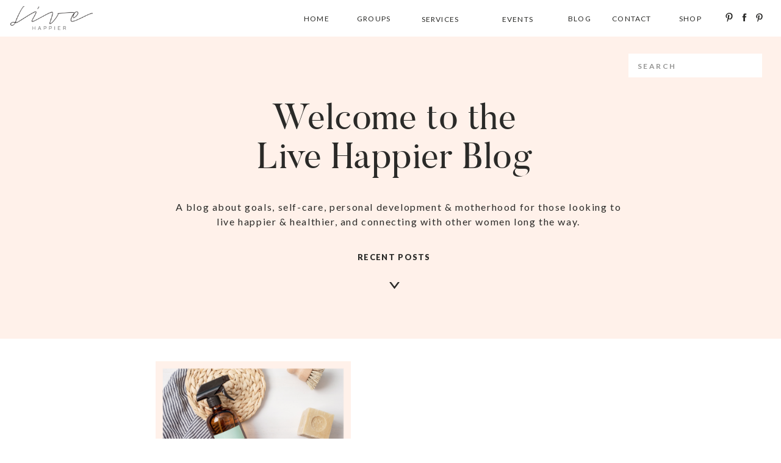

--- FILE ---
content_type: text/html; charset=UTF-8
request_url: https://livehappierblog.com/tag/eco-friendly/
body_size: 22149
content:
<!DOCTYPE html>
<html lang="en-US" class="d">
<head>
<link rel="stylesheet" type="text/css" href="//lib.showit.co/engine/2.3.1/showit.css" />
<meta name='robots' content='index, follow, max-image-preview:large, max-snippet:-1, max-video-preview:-1' />

            <script data-no-defer="1" data-ezscrex="false" data-cfasync="false" data-pagespeed-no-defer data-cookieconsent="ignore">
                var ctPublicFunctions = {"_ajax_nonce":"5f22a12792","_rest_nonce":"50a5c9636b","_ajax_url":"\/wp-admin\/admin-ajax.php","_rest_url":"https:\/\/livehappierblog.com\/wp-json\/","data__cookies_type":"native","data__ajax_type":false,"data__bot_detector_enabled":1,"data__frontend_data_log_enabled":1,"cookiePrefix":"","wprocket_detected":false,"host_url":"livehappierblog.com","text__ee_click_to_select":"Click to select the whole data","text__ee_original_email":"The complete one is","text__ee_got_it":"Got it","text__ee_blocked":"Blocked","text__ee_cannot_connect":"Cannot connect","text__ee_cannot_decode":"Can not decode email. Unknown reason","text__ee_email_decoder":"CleanTalk email decoder","text__ee_wait_for_decoding":"The magic is on the way!","text__ee_decoding_process":"Please wait a few seconds while we decode the contact data."}
            </script>
        
            <script data-no-defer="1" data-ezscrex="false" data-cfasync="false" data-pagespeed-no-defer data-cookieconsent="ignore">
                var ctPublic = {"_ajax_nonce":"5f22a12792","settings__forms__check_internal":"0","settings__forms__check_external":"0","settings__forms__force_protection":0,"settings__forms__search_test":"0","settings__data__bot_detector_enabled":1,"settings__sfw__anti_crawler":0,"blog_home":"https:\/\/livehappierblog.com\/","pixel__setting":"3","pixel__enabled":false,"pixel__url":"https:\/\/moderate4-v4.cleantalk.org\/pixel\/72c99facaebbffc2bd181cd9a351a505.gif","data__email_check_before_post":"1","data__email_check_exist_post":1,"data__cookies_type":"native","data__key_is_ok":true,"data__visible_fields_required":true,"wl_brandname":"Anti-Spam by CleanTalk","wl_brandname_short":"CleanTalk","ct_checkjs_key":156161516,"emailEncoderPassKey":"f1548a4850062e8fc64c8efcdee79197","bot_detector_forms_excluded":"W10=","advancedCacheExists":false,"varnishCacheExists":false,"wc_ajax_add_to_cart":false}
            </script>
        
	<!-- This site is optimized with the Yoast SEO plugin v26.0 - https://yoast.com/wordpress/plugins/seo/ -->
	<title>eco friendly Archives - Live Happier Blog</title>
	<link rel="canonical" href="https://livehappierblog.com/tag/eco-friendly/" />
	<meta property="og:locale" content="en_US" />
	<meta property="og:type" content="article" />
	<meta property="og:title" content="eco friendly Archives - Live Happier Blog" />
	<meta property="og:url" content="https://livehappierblog.com/tag/eco-friendly/" />
	<meta property="og:site_name" content="Live Happier Blog" />
	<meta name="twitter:card" content="summary_large_image" />
	<script type="application/ld+json" class="yoast-schema-graph">{"@context":"https://schema.org","@graph":[{"@type":"CollectionPage","@id":"https://livehappierblog.com/tag/eco-friendly/","url":"https://livehappierblog.com/tag/eco-friendly/","name":"eco friendly Archives - Live Happier Blog","isPartOf":{"@id":"https://livehappierblog.com/#website"},"primaryImageOfPage":{"@id":"https://livehappierblog.com/tag/eco-friendly/#primaryimage"},"image":{"@id":"https://livehappierblog.com/tag/eco-friendly/#primaryimage"},"thumbnailUrl":"https://livehappierblog.com/wp-content/uploads/sites/9651/2022/08/Copy-of-New-Blog-Post-Announcement-Social-Media-Post.png","breadcrumb":{"@id":"https://livehappierblog.com/tag/eco-friendly/#breadcrumb"},"inLanguage":"en-US"},{"@type":"ImageObject","inLanguage":"en-US","@id":"https://livehappierblog.com/tag/eco-friendly/#primaryimage","url":"https://livehappierblog.com/wp-content/uploads/sites/9651/2022/08/Copy-of-New-Blog-Post-Announcement-Social-Media-Post.png","contentUrl":"https://livehappierblog.com/wp-content/uploads/sites/9651/2022/08/Copy-of-New-Blog-Post-Announcement-Social-Media-Post.png","width":2160,"height":2160},{"@type":"BreadcrumbList","@id":"https://livehappierblog.com/tag/eco-friendly/#breadcrumb","itemListElement":[{"@type":"ListItem","position":1,"name":"Home","item":"https://livehappierblog.com/"},{"@type":"ListItem","position":2,"name":"eco friendly"}]},{"@type":"WebSite","@id":"https://livehappierblog.com/#website","url":"https://livehappierblog.com/","name":"Live Happier Blog","description":"Health and Lifestyle Organization, Personal Growth &amp; Motherhood Resources for the Busy Mom","potentialAction":[{"@type":"SearchAction","target":{"@type":"EntryPoint","urlTemplate":"https://livehappierblog.com/?s={search_term_string}"},"query-input":{"@type":"PropertyValueSpecification","valueRequired":true,"valueName":"search_term_string"}}],"inLanguage":"en-US"}]}</script>
	<!-- / Yoast SEO plugin. -->


<link rel='dns-prefetch' href='//fd.cleantalk.org' />
<link rel="alternate" type="application/rss+xml" title="Live Happier Blog &raquo; Feed" href="https://livehappierblog.com/feed/" />
<link rel="alternate" type="application/rss+xml" title="Live Happier Blog &raquo; Comments Feed" href="https://livehappierblog.com/comments/feed/" />
<link rel="alternate" type="application/rss+xml" title="Live Happier Blog &raquo; eco friendly Tag Feed" href="https://livehappierblog.com/tag/eco-friendly/feed/" />
<script type="text/javascript">
/* <![CDATA[ */
window._wpemojiSettings = {"baseUrl":"https:\/\/s.w.org\/images\/core\/emoji\/16.0.1\/72x72\/","ext":".png","svgUrl":"https:\/\/s.w.org\/images\/core\/emoji\/16.0.1\/svg\/","svgExt":".svg","source":{"concatemoji":"https:\/\/livehappierblog.com\/wp-includes\/js\/wp-emoji-release.min.js?ver=6.8.3"}};
/*! This file is auto-generated */
!function(s,n){var o,i,e;function c(e){try{var t={supportTests:e,timestamp:(new Date).valueOf()};sessionStorage.setItem(o,JSON.stringify(t))}catch(e){}}function p(e,t,n){e.clearRect(0,0,e.canvas.width,e.canvas.height),e.fillText(t,0,0);var t=new Uint32Array(e.getImageData(0,0,e.canvas.width,e.canvas.height).data),a=(e.clearRect(0,0,e.canvas.width,e.canvas.height),e.fillText(n,0,0),new Uint32Array(e.getImageData(0,0,e.canvas.width,e.canvas.height).data));return t.every(function(e,t){return e===a[t]})}function u(e,t){e.clearRect(0,0,e.canvas.width,e.canvas.height),e.fillText(t,0,0);for(var n=e.getImageData(16,16,1,1),a=0;a<n.data.length;a++)if(0!==n.data[a])return!1;return!0}function f(e,t,n,a){switch(t){case"flag":return n(e,"\ud83c\udff3\ufe0f\u200d\u26a7\ufe0f","\ud83c\udff3\ufe0f\u200b\u26a7\ufe0f")?!1:!n(e,"\ud83c\udde8\ud83c\uddf6","\ud83c\udde8\u200b\ud83c\uddf6")&&!n(e,"\ud83c\udff4\udb40\udc67\udb40\udc62\udb40\udc65\udb40\udc6e\udb40\udc67\udb40\udc7f","\ud83c\udff4\u200b\udb40\udc67\u200b\udb40\udc62\u200b\udb40\udc65\u200b\udb40\udc6e\u200b\udb40\udc67\u200b\udb40\udc7f");case"emoji":return!a(e,"\ud83e\udedf")}return!1}function g(e,t,n,a){var r="undefined"!=typeof WorkerGlobalScope&&self instanceof WorkerGlobalScope?new OffscreenCanvas(300,150):s.createElement("canvas"),o=r.getContext("2d",{willReadFrequently:!0}),i=(o.textBaseline="top",o.font="600 32px Arial",{});return e.forEach(function(e){i[e]=t(o,e,n,a)}),i}function t(e){var t=s.createElement("script");t.src=e,t.defer=!0,s.head.appendChild(t)}"undefined"!=typeof Promise&&(o="wpEmojiSettingsSupports",i=["flag","emoji"],n.supports={everything:!0,everythingExceptFlag:!0},e=new Promise(function(e){s.addEventListener("DOMContentLoaded",e,{once:!0})}),new Promise(function(t){var n=function(){try{var e=JSON.parse(sessionStorage.getItem(o));if("object"==typeof e&&"number"==typeof e.timestamp&&(new Date).valueOf()<e.timestamp+604800&&"object"==typeof e.supportTests)return e.supportTests}catch(e){}return null}();if(!n){if("undefined"!=typeof Worker&&"undefined"!=typeof OffscreenCanvas&&"undefined"!=typeof URL&&URL.createObjectURL&&"undefined"!=typeof Blob)try{var e="postMessage("+g.toString()+"("+[JSON.stringify(i),f.toString(),p.toString(),u.toString()].join(",")+"));",a=new Blob([e],{type:"text/javascript"}),r=new Worker(URL.createObjectURL(a),{name:"wpTestEmojiSupports"});return void(r.onmessage=function(e){c(n=e.data),r.terminate(),t(n)})}catch(e){}c(n=g(i,f,p,u))}t(n)}).then(function(e){for(var t in e)n.supports[t]=e[t],n.supports.everything=n.supports.everything&&n.supports[t],"flag"!==t&&(n.supports.everythingExceptFlag=n.supports.everythingExceptFlag&&n.supports[t]);n.supports.everythingExceptFlag=n.supports.everythingExceptFlag&&!n.supports.flag,n.DOMReady=!1,n.readyCallback=function(){n.DOMReady=!0}}).then(function(){return e}).then(function(){var e;n.supports.everything||(n.readyCallback(),(e=n.source||{}).concatemoji?t(e.concatemoji):e.wpemoji&&e.twemoji&&(t(e.twemoji),t(e.wpemoji)))}))}((window,document),window._wpemojiSettings);
/* ]]> */
</script>
<style id='wp-emoji-styles-inline-css' type='text/css'>

	img.wp-smiley, img.emoji {
		display: inline !important;
		border: none !important;
		box-shadow: none !important;
		height: 1em !important;
		width: 1em !important;
		margin: 0 0.07em !important;
		vertical-align: -0.1em !important;
		background: none !important;
		padding: 0 !important;
	}
</style>
<link rel='stylesheet' id='wp-block-library-css' href='https://livehappierblog.com/wp-includes/css/dist/block-library/style.min.css?ver=6.8.3' type='text/css' media='all' />
<style id='classic-theme-styles-inline-css' type='text/css'>
/*! This file is auto-generated */
.wp-block-button__link{color:#fff;background-color:#32373c;border-radius:9999px;box-shadow:none;text-decoration:none;padding:calc(.667em + 2px) calc(1.333em + 2px);font-size:1.125em}.wp-block-file__button{background:#32373c;color:#fff;text-decoration:none}
</style>
<style id='global-styles-inline-css' type='text/css'>
:root{--wp--preset--aspect-ratio--square: 1;--wp--preset--aspect-ratio--4-3: 4/3;--wp--preset--aspect-ratio--3-4: 3/4;--wp--preset--aspect-ratio--3-2: 3/2;--wp--preset--aspect-ratio--2-3: 2/3;--wp--preset--aspect-ratio--16-9: 16/9;--wp--preset--aspect-ratio--9-16: 9/16;--wp--preset--color--black: #000000;--wp--preset--color--cyan-bluish-gray: #abb8c3;--wp--preset--color--white: #ffffff;--wp--preset--color--pale-pink: #f78da7;--wp--preset--color--vivid-red: #cf2e2e;--wp--preset--color--luminous-vivid-orange: #ff6900;--wp--preset--color--luminous-vivid-amber: #fcb900;--wp--preset--color--light-green-cyan: #7bdcb5;--wp--preset--color--vivid-green-cyan: #00d084;--wp--preset--color--pale-cyan-blue: #8ed1fc;--wp--preset--color--vivid-cyan-blue: #0693e3;--wp--preset--color--vivid-purple: #9b51e0;--wp--preset--gradient--vivid-cyan-blue-to-vivid-purple: linear-gradient(135deg,rgba(6,147,227,1) 0%,rgb(155,81,224) 100%);--wp--preset--gradient--light-green-cyan-to-vivid-green-cyan: linear-gradient(135deg,rgb(122,220,180) 0%,rgb(0,208,130) 100%);--wp--preset--gradient--luminous-vivid-amber-to-luminous-vivid-orange: linear-gradient(135deg,rgba(252,185,0,1) 0%,rgba(255,105,0,1) 100%);--wp--preset--gradient--luminous-vivid-orange-to-vivid-red: linear-gradient(135deg,rgba(255,105,0,1) 0%,rgb(207,46,46) 100%);--wp--preset--gradient--very-light-gray-to-cyan-bluish-gray: linear-gradient(135deg,rgb(238,238,238) 0%,rgb(169,184,195) 100%);--wp--preset--gradient--cool-to-warm-spectrum: linear-gradient(135deg,rgb(74,234,220) 0%,rgb(151,120,209) 20%,rgb(207,42,186) 40%,rgb(238,44,130) 60%,rgb(251,105,98) 80%,rgb(254,248,76) 100%);--wp--preset--gradient--blush-light-purple: linear-gradient(135deg,rgb(255,206,236) 0%,rgb(152,150,240) 100%);--wp--preset--gradient--blush-bordeaux: linear-gradient(135deg,rgb(254,205,165) 0%,rgb(254,45,45) 50%,rgb(107,0,62) 100%);--wp--preset--gradient--luminous-dusk: linear-gradient(135deg,rgb(255,203,112) 0%,rgb(199,81,192) 50%,rgb(65,88,208) 100%);--wp--preset--gradient--pale-ocean: linear-gradient(135deg,rgb(255,245,203) 0%,rgb(182,227,212) 50%,rgb(51,167,181) 100%);--wp--preset--gradient--electric-grass: linear-gradient(135deg,rgb(202,248,128) 0%,rgb(113,206,126) 100%);--wp--preset--gradient--midnight: linear-gradient(135deg,rgb(2,3,129) 0%,rgb(40,116,252) 100%);--wp--preset--font-size--small: 13px;--wp--preset--font-size--medium: 20px;--wp--preset--font-size--large: 36px;--wp--preset--font-size--x-large: 42px;--wp--preset--spacing--20: 0.44rem;--wp--preset--spacing--30: 0.67rem;--wp--preset--spacing--40: 1rem;--wp--preset--spacing--50: 1.5rem;--wp--preset--spacing--60: 2.25rem;--wp--preset--spacing--70: 3.38rem;--wp--preset--spacing--80: 5.06rem;--wp--preset--shadow--natural: 6px 6px 9px rgba(0, 0, 0, 0.2);--wp--preset--shadow--deep: 12px 12px 50px rgba(0, 0, 0, 0.4);--wp--preset--shadow--sharp: 6px 6px 0px rgba(0, 0, 0, 0.2);--wp--preset--shadow--outlined: 6px 6px 0px -3px rgba(255, 255, 255, 1), 6px 6px rgba(0, 0, 0, 1);--wp--preset--shadow--crisp: 6px 6px 0px rgba(0, 0, 0, 1);}:where(.is-layout-flex){gap: 0.5em;}:where(.is-layout-grid){gap: 0.5em;}body .is-layout-flex{display: flex;}.is-layout-flex{flex-wrap: wrap;align-items: center;}.is-layout-flex > :is(*, div){margin: 0;}body .is-layout-grid{display: grid;}.is-layout-grid > :is(*, div){margin: 0;}:where(.wp-block-columns.is-layout-flex){gap: 2em;}:where(.wp-block-columns.is-layout-grid){gap: 2em;}:where(.wp-block-post-template.is-layout-flex){gap: 1.25em;}:where(.wp-block-post-template.is-layout-grid){gap: 1.25em;}.has-black-color{color: var(--wp--preset--color--black) !important;}.has-cyan-bluish-gray-color{color: var(--wp--preset--color--cyan-bluish-gray) !important;}.has-white-color{color: var(--wp--preset--color--white) !important;}.has-pale-pink-color{color: var(--wp--preset--color--pale-pink) !important;}.has-vivid-red-color{color: var(--wp--preset--color--vivid-red) !important;}.has-luminous-vivid-orange-color{color: var(--wp--preset--color--luminous-vivid-orange) !important;}.has-luminous-vivid-amber-color{color: var(--wp--preset--color--luminous-vivid-amber) !important;}.has-light-green-cyan-color{color: var(--wp--preset--color--light-green-cyan) !important;}.has-vivid-green-cyan-color{color: var(--wp--preset--color--vivid-green-cyan) !important;}.has-pale-cyan-blue-color{color: var(--wp--preset--color--pale-cyan-blue) !important;}.has-vivid-cyan-blue-color{color: var(--wp--preset--color--vivid-cyan-blue) !important;}.has-vivid-purple-color{color: var(--wp--preset--color--vivid-purple) !important;}.has-black-background-color{background-color: var(--wp--preset--color--black) !important;}.has-cyan-bluish-gray-background-color{background-color: var(--wp--preset--color--cyan-bluish-gray) !important;}.has-white-background-color{background-color: var(--wp--preset--color--white) !important;}.has-pale-pink-background-color{background-color: var(--wp--preset--color--pale-pink) !important;}.has-vivid-red-background-color{background-color: var(--wp--preset--color--vivid-red) !important;}.has-luminous-vivid-orange-background-color{background-color: var(--wp--preset--color--luminous-vivid-orange) !important;}.has-luminous-vivid-amber-background-color{background-color: var(--wp--preset--color--luminous-vivid-amber) !important;}.has-light-green-cyan-background-color{background-color: var(--wp--preset--color--light-green-cyan) !important;}.has-vivid-green-cyan-background-color{background-color: var(--wp--preset--color--vivid-green-cyan) !important;}.has-pale-cyan-blue-background-color{background-color: var(--wp--preset--color--pale-cyan-blue) !important;}.has-vivid-cyan-blue-background-color{background-color: var(--wp--preset--color--vivid-cyan-blue) !important;}.has-vivid-purple-background-color{background-color: var(--wp--preset--color--vivid-purple) !important;}.has-black-border-color{border-color: var(--wp--preset--color--black) !important;}.has-cyan-bluish-gray-border-color{border-color: var(--wp--preset--color--cyan-bluish-gray) !important;}.has-white-border-color{border-color: var(--wp--preset--color--white) !important;}.has-pale-pink-border-color{border-color: var(--wp--preset--color--pale-pink) !important;}.has-vivid-red-border-color{border-color: var(--wp--preset--color--vivid-red) !important;}.has-luminous-vivid-orange-border-color{border-color: var(--wp--preset--color--luminous-vivid-orange) !important;}.has-luminous-vivid-amber-border-color{border-color: var(--wp--preset--color--luminous-vivid-amber) !important;}.has-light-green-cyan-border-color{border-color: var(--wp--preset--color--light-green-cyan) !important;}.has-vivid-green-cyan-border-color{border-color: var(--wp--preset--color--vivid-green-cyan) !important;}.has-pale-cyan-blue-border-color{border-color: var(--wp--preset--color--pale-cyan-blue) !important;}.has-vivid-cyan-blue-border-color{border-color: var(--wp--preset--color--vivid-cyan-blue) !important;}.has-vivid-purple-border-color{border-color: var(--wp--preset--color--vivid-purple) !important;}.has-vivid-cyan-blue-to-vivid-purple-gradient-background{background: var(--wp--preset--gradient--vivid-cyan-blue-to-vivid-purple) !important;}.has-light-green-cyan-to-vivid-green-cyan-gradient-background{background: var(--wp--preset--gradient--light-green-cyan-to-vivid-green-cyan) !important;}.has-luminous-vivid-amber-to-luminous-vivid-orange-gradient-background{background: var(--wp--preset--gradient--luminous-vivid-amber-to-luminous-vivid-orange) !important;}.has-luminous-vivid-orange-to-vivid-red-gradient-background{background: var(--wp--preset--gradient--luminous-vivid-orange-to-vivid-red) !important;}.has-very-light-gray-to-cyan-bluish-gray-gradient-background{background: var(--wp--preset--gradient--very-light-gray-to-cyan-bluish-gray) !important;}.has-cool-to-warm-spectrum-gradient-background{background: var(--wp--preset--gradient--cool-to-warm-spectrum) !important;}.has-blush-light-purple-gradient-background{background: var(--wp--preset--gradient--blush-light-purple) !important;}.has-blush-bordeaux-gradient-background{background: var(--wp--preset--gradient--blush-bordeaux) !important;}.has-luminous-dusk-gradient-background{background: var(--wp--preset--gradient--luminous-dusk) !important;}.has-pale-ocean-gradient-background{background: var(--wp--preset--gradient--pale-ocean) !important;}.has-electric-grass-gradient-background{background: var(--wp--preset--gradient--electric-grass) !important;}.has-midnight-gradient-background{background: var(--wp--preset--gradient--midnight) !important;}.has-small-font-size{font-size: var(--wp--preset--font-size--small) !important;}.has-medium-font-size{font-size: var(--wp--preset--font-size--medium) !important;}.has-large-font-size{font-size: var(--wp--preset--font-size--large) !important;}.has-x-large-font-size{font-size: var(--wp--preset--font-size--x-large) !important;}
:where(.wp-block-post-template.is-layout-flex){gap: 1.25em;}:where(.wp-block-post-template.is-layout-grid){gap: 1.25em;}
:where(.wp-block-columns.is-layout-flex){gap: 2em;}:where(.wp-block-columns.is-layout-grid){gap: 2em;}
:root :where(.wp-block-pullquote){font-size: 1.5em;line-height: 1.6;}
</style>
<link rel='stylesheet' id='cleantalk-public-css-css' href='https://livehappierblog.com/wp-content/plugins/cleantalk-spam-protect/css/cleantalk-public.min.css?ver=6.64_1758576198' type='text/css' media='all' />
<link rel='stylesheet' id='cleantalk-email-decoder-css-css' href='https://livehappierblog.com/wp-content/plugins/cleantalk-spam-protect/css/cleantalk-email-decoder.min.css?ver=6.64_1758576198' type='text/css' media='all' />
<script type="text/javascript" src="https://livehappierblog.com/wp-content/plugins/cleantalk-spam-protect/js/apbct-public-bundle.min.js?ver=6.64_1758576198" id="apbct-public-bundle.min-js-js"></script>
<script type="text/javascript" src="https://fd.cleantalk.org/ct-bot-detector-wrapper.js?ver=6.64" id="ct_bot_detector-js" defer="defer" data-wp-strategy="defer"></script>
<script type="text/javascript" src="https://livehappierblog.com/wp-includes/js/jquery/jquery.min.js?ver=3.7.1" id="jquery-core-js"></script>
<script type="text/javascript" src="https://livehappierblog.com/wp-includes/js/jquery/jquery-migrate.min.js?ver=3.4.1" id="jquery-migrate-js"></script>
<script type="text/javascript" src="https://livehappierblog.com/wp-content/plugins/showit/public/js/showit.js?ver=1765978825" id="si-script-js"></script>
<link rel="https://api.w.org/" href="https://livehappierblog.com/wp-json/" /><link rel="alternate" title="JSON" type="application/json" href="https://livehappierblog.com/wp-json/wp/v2/tags/39" /><link rel="EditURI" type="application/rsd+xml" title="RSD" href="https://livehappierblog.com/xmlrpc.php?rsd" />
		<script type="text/javascript" async defer data-pin-color="red"  data-pin-hover="true"
			src="https://livehappierblog.com/wp-content/plugins/pinterest-pin-it-button-on-image-hover-and-post/js/pinit.js"></script>
		<style type="text/css">.recentcomments a{display:inline !important;padding:0 !important;margin:0 !important;}</style><link rel="icon" href="https://livehappierblog.com/wp-content/uploads/sites/9651/2021/10/cropped-L-2-32x32.png" sizes="32x32" />
<link rel="icon" href="https://livehappierblog.com/wp-content/uploads/sites/9651/2021/10/cropped-L-2-192x192.png" sizes="192x192" />
<link rel="apple-touch-icon" href="https://livehappierblog.com/wp-content/uploads/sites/9651/2021/10/cropped-L-2-180x180.png" />
<meta name="msapplication-TileImage" content="https://livehappierblog.com/wp-content/uploads/sites/9651/2021/10/cropped-L-2-270x270.png" />

<meta charset="UTF-8" />
<meta name="viewport" content="width=device-width, initial-scale=1" />
<link rel="icon" type="image/png" href="//static.showit.co/200/OudGtH_zTL-fb72lA1JiUw/91309/l_2.png" />
<link rel="preconnect" href="https://static.showit.co" />

<link rel="preconnect" href="https://fonts.googleapis.com">
<link rel="preconnect" href="https://fonts.gstatic.com" crossorigin>
<link href="https://fonts.googleapis.com/css?family=Lato:900|Lato:700|Lato:regular" rel="stylesheet" type="text/css"/>
<style>
@font-face{font-family:Butler Regular;src:url('//static.showit.co/file/JUTEL-1LQ2a8U4SQUQWD3A/shared/butler_regular-webfont.woff');}
</style>
<script id="init_data" type="application/json">
{"mobile":{"w":320},"desktop":{"w":1200,"defaultTrIn":{"type":"fade"},"defaultTrOut":{"type":"fade"},"bgFillType":"color","bgColor":"#000000:0"},"sid":"vtmgp8duqeiamp0ch3n-ig","break":768,"assetURL":"//static.showit.co","contactFormId":"91309/206121","cfAction":"aHR0cHM6Ly9jbGllbnRzZXJ2aWNlLnNob3dpdC5jby9jb250YWN0Zm9ybQ==","sgAction":"aHR0cHM6Ly9jbGllbnRzZXJ2aWNlLnNob3dpdC5jby9zb2NpYWxncmlk","blockData":[{"slug":"mobile-menu","visible":"m","states":[{"d":{"bgFillType":"color","bgColor":"#000000:0","bgMediaType":"none"},"m":{"bgFillType":"color","bgColor":"#000000:0","bgMediaType":"none"},"slug":"view-1"},{"d":{"bgFillType":"color","bgColor":"#000000:0","bgMediaType":"none"},"m":{"bgFillType":"color","bgColor":"#000000:0","bgMediaType":"none"},"slug":"view-2"}],"d":{"h":59,"w":1200,"locking":{"offset":0},"bgFillType":"color","bgColor":"colors-7","bgMediaType":"none"},"m":{"h":518,"w":320,"locking":{"offset":0,"side":"t"},"nature":"wH","bgFillType":"color","bgColor":"colors-7","bgMediaType":"none"},"stateTrans":[{},{}]},{"slug":"menu","visible":"d","states":[{"d":{"bgFillType":"color","bgColor":"#000000:0","bgMediaType":"none"},"m":{"bgFillType":"color","bgColor":"#000000:0","bgMediaType":"none"},"slug":"empty"},{"d":{"bgFillType":"color","bgColor":"#000000:0","bgMediaType":"none"},"m":{"bgFillType":"color","bgColor":"#000000:0","bgMediaType":"none"},"slug":"classes-dropdown"}],"d":{"h":59,"w":1200,"locking":{"offset":0},"bgFillType":"color","bgColor":"colors-7","bgMediaType":"none"},"m":{"h":500,"w":320,"locking":{"offset":0},"nature":"wH","bgFillType":"color","bgColor":"colors-7","bgMediaType":"none"},"stateTrans":[{},{}]},{"slug":"mobile-menu-closed","visible":"m","states":[],"d":{"h":200,"w":1200,"bgFillType":"color","bgColor":"colors-7","bgMediaType":"none"},"m":{"h":45,"w":320,"locking":{"side":"t"},"bgFillType":"color","bgColor":"colors-7","bgMediaType":"none"}},{"slug":"blog-search","visible":"a","states":[],"d":{"h":1,"w":1200,"bgFillType":"color","bgColor":"colors-7","bgMediaType":"none"},"m":{"h":102,"w":320,"bgFillType":"color","bgColor":"colors-7","bgMediaType":"none"}},{"slug":"blog-header","visible":"a","states":[{"d":{"bgFillType":"color","bgColor":"#fff1ea","bgMediaType":"image","bgOpacity":60,"bgPos":"cm","bgScale":"cover","bgScroll":"p"},"m":{"bgFillType":"color","bgColor":"#fff1ea","bgMediaType":"image","bgOpacity":50,"bgPos":"ct","bgScale":"cover","bgScroll":"x"},"slug":"view-1"}],"d":{"h":496,"w":1200,"aav":6,"stateTrIn":{"type":"fade","direction":"none"},"stateTrOut":{"type":"fade","direction":"none"},"bgFillType":"color","bgColor":"#fff1ea","bgMediaType":"none"},"m":{"h":368,"w":320,"aav":6,"stateTrIn":{"type":"fade","direction":"none"},"stateTrOut":{"type":"fade","direction":"none"},"bgFillType":"color","bgColor":"#252524:90","bgMediaType":"none"},"ps":[{"trigger":"onscreen","type":"show"}],"stateTrans":[{"d":{"in":{"cl":"fadeIn","d":"0.5","dl":"0","od":"fadeIn"},"out":{"cl":"fadeOut","d":"0.5","dl":"0","od":"fadeOut"}},"m":{"in":{"cl":"fadeIn","d":"0.5","dl":"0","od":"fadeIn"},"out":{"cl":"fadeOut","d":"0.5","dl":"0","od":"fadeOut"}}}]},{"slug":"post-grid","visible":"a","states":[{"d":{"bgFillType":"color","bgColor":"#000000:0","bgMediaType":"none"},"m":{"bgFillType":"color","bgColor":"#000000:0","bgMediaType":"none"},"slug":"post-one"},{"d":{"bgFillType":"color","bgColor":"#000000:0","bgMediaType":"none"},"m":{"bgFillType":"color","bgColor":"#000000:0","bgMediaType":"none"},"slug":"post-two"}],"d":{"h":616,"w":1200,"locking":{"offset":100},"nature":"dH","bgFillType":"color","bgColor":"colors-7","bgMediaType":"none"},"m":{"h":570,"w":320,"nature":"dH","bgFillType":"color","bgColor":"colors-7","bgMediaType":"none"},"stateTrans":[{},{}]},{"slug":"pagination","visible":"a","states":[],"d":{"h":88,"w":1200,"nature":"dH","bgFillType":"color","bgColor":"colors-7","bgMediaType":"none"},"m":{"h":60,"w":320,"nature":"dH","bgFillType":"color","bgColor":"colors-6","bgMediaType":"none"}},{"slug":"blog-category-index","visible":"a","states":[],"d":{"h":287,"w":1200,"locking":{},"bgFillType":"color","bgColor":"colors-1","bgMediaType":"none"},"m":{"h":678,"w":320,"locking":{},"bgFillType":"color","bgColor":"colors-1","bgMediaType":"none"}},{"slug":"opt-in","visible":"a","states":[],"d":{"h":595,"w":1200,"bgFillType":"color","bgColor":"colors-3","bgMediaType":"none"},"m":{"h":626,"w":320,"bgFillType":"color","bgColor":"colors-3","bgMediaType":"none"}},{"slug":"instagram-feed","visible":"a","states":[],"d":{"h":355,"w":1200,"bgFillType":"color","bgColor":"colors-6","bgMediaType":"none"},"m":{"h":564,"w":320,"bgFillType":"color","bgColor":"colors-6","bgMediaType":"none"}},{"slug":"credit","visible":"a","states":[],"d":{"h":52,"w":1200,"bgFillType":"color","bgColor":"colors-7","bgMediaType":"none"},"m":{"h":56,"w":320,"bgFillType":"color","bgColor":"colors-7","bgMediaType":"none"}}],"elementData":[{"type":"simple","visible":"m","id":"mobile-menu_0","blockId":"mobile-menu","m":{"x":0,"y":-6,"w":320,"h":431,"a":0,"lockV":"s"},"d":{"x":360,"y":18,"w":480,"h":23.6,"a":0}},{"type":"icon","visible":"m","id":"mobile-menu_1","blockId":"mobile-menu","m":{"x":128,"y":445,"w":48,"h":54,"a":0,"lockV":"b"},"d":{"x":572,"y":185,"w":57,"h":61,"a":0,"lockV":"b"}},{"type":"icon","visible":"a","id":"mobile-menu_2","blockId":"mobile-menu","m":{"x":144,"y":464,"w":18,"h":17,"a":0,"lockV":"b"},"d":{"x":1157,"y":22,"w":15,"h":14,"a":0,"lockH":"r"}},{"type":"icon","visible":"m","id":"mobile-menu_3","blockId":"mobile-menu","m":{"x":79,"y":445,"w":48,"h":54,"a":0,"lockV":"b"},"d":{"x":572,"y":185,"w":57,"h":61,"a":0,"lockV":"b"}},{"type":"icon","visible":"a","id":"mobile-menu_4","blockId":"mobile-menu","m":{"x":93,"y":462,"w":20,"h":20,"a":0,"lockV":"b"},"d":{"x":1131,"y":20,"w":18,"h":17,"a":0,"lockH":"r"}},{"type":"icon","visible":"m","id":"mobile-menu_5","blockId":"mobile-menu","m":{"x":29,"y":444,"w":48,"h":54,"a":0,"lockV":"b"},"d":{"x":572,"y":186,"w":57,"h":61,"a":0,"lockV":"b"}},{"type":"icon","visible":"a","id":"mobile-menu_6","blockId":"mobile-menu","m":{"x":43,"y":461,"w":20,"h":20,"a":0,"lockV":"b"},"d":{"x":1107,"y":21,"w":16,"h":15,"a":0,"lockH":"r"}},{"type":"text","visible":"a","id":"mobile-menu_7","blockId":"mobile-menu","m":{"x":39,"y":304,"w":106,"h":21,"a":0},"d":{"x":1039,"y":20,"w":40,"h":26,"a":0,"lockH":"r"},"pc":[{"type":"hide","block":"mobile-menu"}]},{"type":"text","visible":"a","id":"mobile-menu_8","blockId":"mobile-menu","m":{"x":39,"y":260,"w":106,"h":21,"a":0},"d":{"x":938,"y":20,"w":67,"h":26,"a":0,"lockH":"r"},"pc":[{"type":"hide","block":"mobile-menu"}]},{"type":"text","visible":"a","id":"mobile-menu_9","blockId":"mobile-menu","m":{"x":39,"y":173,"w":85,"h":21,"a":0},"d":{"x":733,"y":20,"w":78,"h":26,"a":0,"lockH":"r"},"pc":[{"type":"show","block":"mobile-menu"}]},{"type":"text","visible":"a","id":"mobile-menu_10","blockId":"mobile-menu","m":{"x":39,"y":129,"w":106,"h":21,"a":0},"d":{"x":650,"y":20,"w":49,"h":26,"a":0,"lockH":"r"},"pc":[{"type":"hide","block":"mobile-menu"}]},{"type":"text","visible":"a","id":"mobile-menu_11","blockId":"mobile-menu","m":{"x":39,"y":85,"w":106,"h":21,"a":0},"d":{"x":570,"y":20,"w":46,"h":26,"a":0,"lockH":"r"},"pc":[{"type":"hide","block":"mobile-menu"}]},{"type":"icon","visible":"m","id":"mobile-menu_12","blockId":"mobile-menu","m":{"x":278,"y":11,"w":32,"h":34,"a":0,"lockV":"t"},"d":{"x":369,"y":3,"w":100,"h":100,"a":0},"pc":[{"type":"hide","block":"mobile-menu"}]},{"type":"text","visible":"a","id":"mobile-menu_13","blockId":"mobile-menu","m":{"x":39,"y":216,"w":148,"h":21,"a":0},"d":{"x":733,"y":20,"w":78,"h":26,"a":0,"lockH":"r"},"pc":[{"type":"hide","block":"mobile-menu"}]},{"type":"text","visible":"a","id":"mobile-menu_14","blockId":"mobile-menu","m":{"x":39,"y":349,"w":106,"h":21,"a":0},"d":{"x":1039,"y":20,"w":40,"h":26,"a":0,"lockH":"r"},"pc":[{"type":"hide","block":"mobile-menu"}]},{"type":"simple","visible":"a","id":"mobile-menu_view-2_0","blockId":"mobile-menu","m":{"x":35,"y":208,"w":224,"h":190,"a":0},"d":{"x":360,"y":18,"w":480,"h":23.6,"a":0}},{"type":"text","visible":"a","id":"mobile-menu_view-2_1","blockId":"mobile-menu","m":{"x":44,"y":371,"w":215,"h":19,"a":0},"d":{"x":549,"y":20,"w":102.60000000000001,"h":19,"a":0}},{"type":"simple","visible":"a","id":"mobile-menu_view-2_2","blockId":"mobile-menu","m":{"x":35,"y":238,"w":224,"h":1,"a":0},"d":{"x":360,"y":18,"w":480,"h":23.6,"a":0}},{"type":"text","visible":"a","id":"mobile-menu_view-2_3","blockId":"mobile-menu","m":{"x":44,"y":276,"w":217,"h":19,"a":0},"d":{"x":549,"y":20,"w":102.60000000000001,"h":19,"a":0}},{"type":"simple","visible":"a","id":"mobile-menu_view-2_4","blockId":"mobile-menu","m":{"x":35,"y":270,"w":224,"h":1,"a":0},"d":{"x":360,"y":18,"w":480,"h":23.6,"a":0}},{"type":"text","visible":"a","id":"mobile-menu_view-2_5","blockId":"mobile-menu","m":{"x":44,"y":307,"w":211,"h":19,"a":0},"d":{"x":549,"y":20,"w":102.60000000000001,"h":19,"a":0}},{"type":"text","visible":"a","id":"mobile-menu_view-2_6","blockId":"mobile-menu","m":{"x":45,"y":341,"w":214,"h":21,"a":0},"d":{"x":549,"y":20,"w":102.60000000000001,"h":19,"a":0}},{"type":"simple","visible":"a","id":"mobile-menu_view-2_7","blockId":"mobile-menu","m":{"x":35,"y":301,"w":224,"h":1,"a":0},"d":{"x":360,"y":18,"w":480,"h":23.6,"a":0}},{"type":"simple","visible":"a","id":"mobile-menu_view-2_8","blockId":"mobile-menu","m":{"x":35,"y":333,"w":224,"h":1,"a":0},"d":{"x":360,"y":18,"w":480,"h":23.6,"a":0}},{"type":"icon","visible":"a","id":"mobile-menu_view-2_9","blockId":"mobile-menu","m":{"x":132,"y":176,"w":18,"h":19,"a":90},"d":{"x":550,"y":-20,"w":100,"h":100,"a":0}},{"type":"simple","visible":"a","id":"mobile-menu_view-2_10","blockId":"mobile-menu","m":{"x":35,"y":366,"w":224,"h":1,"a":0},"d":{"x":360,"y":18,"w":480,"h":23.6,"a":0}},{"type":"text","visible":"a","id":"mobile-menu_view-2_11","blockId":"mobile-menu","m":{"x":43,"y":216,"w":214,"h":21,"a":0},"d":{"x":549,"y":20,"w":102.60000000000001,"h":19,"a":0}},{"type":"text","visible":"a","id":"mobile-menu_view-2_12","blockId":"mobile-menu","m":{"x":43,"y":245,"w":214,"h":21,"a":0},"d":{"x":549,"y":20,"w":102.60000000000001,"h":19,"a":0}},{"type":"icon","visible":"m","id":"menu_2","blockId":"menu","m":{"x":28,"y":428,"w":48,"h":54,"a":0,"lockV":"b"},"d":{"x":572,"y":186,"w":57,"h":61,"a":0,"lockV":"b"}},{"type":"icon","visible":"m","id":"menu_3","blockId":"menu","m":{"x":78,"y":429,"w":48,"h":54,"a":0,"lockV":"b"},"d":{"x":572,"y":185,"w":57,"h":61,"a":0,"lockV":"b"}},{"type":"icon","visible":"m","id":"menu_4","blockId":"menu","m":{"x":127,"y":429,"w":48,"h":54,"a":0,"lockV":"b"},"d":{"x":572,"y":185,"w":57,"h":61,"a":0,"lockV":"b"}},{"type":"simple","visible":"m","id":"menu_5","blockId":"menu","m":{"x":0,"y":0,"w":320,"h":413,"a":0,"lockV":"s"},"d":{"x":360,"y":18,"w":480,"h":23.6,"a":0}},{"type":"icon","visible":"m","id":"menu_6","blockId":"menu","m":{"x":278,"y":11,"w":32,"h":34,"a":0,"lockV":"t"},"d":{"x":369,"y":3,"w":100,"h":100,"a":0},"pc":[{"type":"hide","block":"menu"}]},{"type":"text","visible":"m","id":"menu_7","blockId":"menu","m":{"x":38,"y":36,"w":245,"h":65,"a":0},"d":{"x":303,"y":307,"w":595,"h":173,"a":0}},{"type":"icon","visible":"a","id":"menu_8","blockId":"menu","m":{"x":143,"y":448,"w":18,"h":17,"a":0,"lockV":"b"},"d":{"x":1157,"y":22,"w":15,"h":14,"a":0,"lockH":"r"}},{"type":"icon","visible":"a","id":"menu_9","blockId":"menu","m":{"x":92,"y":446,"w":20,"h":20,"a":0,"lockV":"b"},"d":{"x":1131,"y":20,"w":18,"h":17,"a":0,"lockH":"r"}},{"type":"icon","visible":"a","id":"menu_10","blockId":"menu","m":{"x":42,"y":445,"w":20,"h":20,"a":0,"lockV":"b"},"d":{"x":1107,"y":21,"w":16,"h":15,"a":0,"lockH":"r"}},{"type":"text","visible":"a","id":"menu_11","blockId":"menu","m":{"x":38,"y":356,"w":106,"h":21,"a":0},"d":{"x":850,"y":20,"w":40,"h":26,"a":0,"lockH":"r"}},{"type":"text","visible":"a","id":"menu_12","blockId":"menu","m":{"x":38,"y":314,"w":106,"h":21,"a":0},"d":{"x":922,"y":20,"w":67,"h":26,"a":0,"lockH":"r"}},{"type":"text","visible":"a","id":"menu_13","blockId":"menu","m":{"x":38,"y":231,"w":106,"h":21,"a":0},"d":{"x":577,"y":21,"w":129,"h":26,"a":0,"lockH":"r"}},{"type":"text","visible":"a","id":"menu_14","blockId":"menu","m":{"x":38,"y":189,"w":106,"h":21,"a":0},"d":{"x":505,"y":20,"w":55,"h":26,"a":0,"lockH":"r"}},{"type":"text","visible":"a","id":"menu_15","blockId":"menu","m":{"x":38,"y":147,"w":106,"h":21,"a":0},"d":{"x":416,"y":20,"w":46,"h":26,"a":0,"lockH":"r"}},{"type":"graphic","visible":"a","id":"menu_16","blockId":"menu","m":{"x":48,"y":216,"w":224,"h":68,"a":0},"d":{"x":17,"y":10,"w":135,"h":41,"a":0,"lockH":"l"},"c":{"key":"41BRBAc9T7aZy5OOwpfMaw/91309/black.png","aspect_ratio":3.29203}},{"type":"text","visible":"a","id":"menu_17","blockId":"menu","m":{"x":38,"y":231,"w":106,"h":21,"a":0},"d":{"x":704,"y":21,"w":129,"h":26,"a":0,"lockH":"r"}},{"type":"text","visible":"a","id":"menu_18","blockId":"menu","m":{"x":38,"y":314,"w":106,"h":21,"a":0},"d":{"x":1018,"y":20,"w":67,"h":26,"a":0,"lockH":"r"}},{"type":"simple","visible":"d","id":"menu_classes-dropdown_0","blockId":"menu","m":{"x":48,"y":75,"w":224,"h":350,"a":0},"d":{"x":541,"y":67,"w":281,"h":161,"a":0}},{"type":"text","visible":"d","id":"menu_classes-dropdown_1","blockId":"menu","m":{"x":109,"y":241,"w":102.60000000000001,"h":19,"a":0},"d":{"x":552,"y":98,"w":254,"h":19,"a":0}},{"type":"text","visible":"d","id":"menu_classes-dropdown_2","blockId":"menu","m":{"x":109,"y":241,"w":102.60000000000001,"h":19,"a":0},"d":{"x":552,"y":150,"w":259,"h":19,"a":0}},{"type":"text","visible":"d","id":"menu_classes-dropdown_3","blockId":"menu","m":{"x":109,"y":241,"w":102.60000000000001,"h":19,"a":0},"d":{"x":552,"y":125,"w":256,"h":19,"a":0}},{"type":"text","visible":"d","id":"menu_classes-dropdown_4","blockId":"menu","m":{"x":109,"y":241,"w":102.60000000000001,"h":19,"a":0},"d":{"x":552,"y":176,"w":251,"h":19,"a":0}},{"type":"simple","visible":"d","id":"menu_classes-dropdown_5","blockId":"menu","m":{"x":48,"y":75,"w":224,"h":350,"a":0},"d":{"x":541,"y":121,"w":281,"h":1,"a":0}},{"type":"simple","visible":"d","id":"menu_classes-dropdown_6","blockId":"menu","m":{"x":48,"y":75,"w":224,"h":350,"a":0},"d":{"x":541,"y":146,"w":281,"h":1,"a":0}},{"type":"simple","visible":"d","id":"menu_classes-dropdown_7","blockId":"menu","m":{"x":48,"y":75,"w":224,"h":350,"a":0},"d":{"x":541,"y":172,"w":281,"h":1,"a":0}},{"type":"simple","visible":"d","id":"menu_classes-dropdown_8","blockId":"menu","m":{"x":48,"y":75,"w":224,"h":350,"a":0},"d":{"x":541,"y":198,"w":281,"h":1,"a":0}},{"type":"simple","visible":"d","id":"menu_classes-dropdown_9","blockId":"menu","m":{"x":48,"y":75,"w":224,"h":350,"a":0},"d":{"x":541,"y":91,"w":281,"h":1,"a":0}},{"type":"text","visible":"d","id":"menu_classes-dropdown_10","blockId":"menu","m":{"x":109,"y":241,"w":102.60000000000001,"h":19,"a":0},"d":{"x":552,"y":201,"w":255,"h":19,"a":0}},{"type":"icon","visible":"a","id":"menu_classes-dropdown_11","blockId":"menu","m":{"x":135,"y":225,"w":50,"h":50,"a":0},"d":{"x":681,"y":16,"w":18,"h":31,"a":90,"lockH":"r"}},{"type":"text","visible":"d","id":"menu_classes-dropdown_12","blockId":"menu","m":{"x":109,"y":241,"w":102.60000000000001,"h":19,"a":0},"d":{"x":552,"y":67,"w":326,"h":19,"a":0}},{"type":"simple","visible":"m","id":"mobile-menu-closed_0","blockId":"mobile-menu-closed","m":{"x":0,"y":44,"w":320,"h":1,"a":0,"o":100},"d":{"x":0,"y":64,"w":1200,"h":1,"a":0,"o":50}},{"type":"icon","visible":"a","id":"mobile-menu-closed_1","blockId":"mobile-menu-closed","m":{"x":284,"y":8,"w":24,"h":30,"a":0},"d":{"x":575,"y":75,"w":100,"h":100,"a":0},"pc":[{"type":"show","block":"mobile-menu"}]},{"type":"graphic","visible":"a","id":"mobile-menu-closed_2","blockId":"mobile-menu-closed","m":{"x":11,"y":7,"w":102,"h":31,"a":0},"d":{"x":370,"y":30,"w":461,"h":140,"a":0},"c":{"key":"41BRBAc9T7aZy5OOwpfMaw/91309/black.png","aspect_ratio":3.29203}},{"type":"simple","visible":"a","id":"blog-search_0","blockId":"blog-search","m":{"x":23,"y":28,"w":275,"h":42,"a":0},"d":{"x":950,"y":29,"w":219,"h":39,"a":0,"lockH":"r"}},{"type":"text","visible":"a","id":"blog-search_1","blockId":"blog-search","m":{"x":37,"y":39,"w":249,"h":19,"a":0},"d":{"x":965,"y":41,"w":190,"h":16,"a":0,"lockH":"r"}},{"type":"icon","visible":"a","id":"blog-header_view-1_0","blockId":"blog-header","m":{"x":148,"y":311,"w":26,"h":36,"a":0},"d":{"x":592,"y":394,"w":29,"h":29,"a":0}},{"type":"text","visible":"a","id":"blog-header_view-1_1","blockId":"blog-header","m":{"x":70,"y":287,"w":181,"h":15,"a":0},"d":{"x":497,"y":351,"w":218,"h":15,"a":0}},{"type":"text","visible":"a","id":"blog-header_view-1_2","blockId":"blog-header","m":{"x":34,"y":154,"w":261,"h":118,"a":0},"d":{"x":237,"y":268,"w":752,"h":58,"a":0}},{"type":"text","visible":"a","id":"blog-header_view-1_3","blockId":"blog-header","m":{"x":28,"y":55,"w":265,"h":84,"a":0},"d":{"x":328,"y":100,"w":557,"h":140,"a":0}},{"type":"icon","visible":"a","id":"post-grid_post-one_0","blockId":"post-grid","m":{"x":133,"y":449,"w":54,"h":120,"a":-90},"d":{"x":348,"y":508,"w":54,"h":57,"a":-90}},{"type":"icon","visible":"a","id":"post-grid_post-one_1","blockId":"post-grid","m":{"x":139,"y":493,"w":43,"h":32,"a":-90},"d":{"x":365,"y":526,"w":20,"h":20,"a":-90}},{"type":"text","visible":"a","id":"post-grid_post-one_2","blockId":"post-grid","m":{"x":6,"y":358,"w":308,"h":103,"a":0},"d":{"x":221,"y":392,"w":308,"h":103,"a":0}},{"type":"graphic","visible":"a","id":"post-grid_post-one_3","blockId":"post-grid","m":{"x":0,"y":0,"w":320,"h":320,"a":0,"gs":{"p":100,"y":100,"x":100}},"d":{"x":215,"y":37,"w":320,"h":320,"a":0,"gs":{"t":"cover","p":100,"y":100,"x":100}},"c":{"key":"PiYo-JFDSJSRBGgFPeMUIw/91309/lauren309.jpg","aspect_ratio":1.49801}},{"type":"icon","visible":"a","id":"post-grid_post-one_4","blockId":"post-grid","m":{"x":133,"y":449,"w":54,"h":120,"a":-90},"d":{"x":348,"y":508,"w":54,"h":57,"a":-90}},{"type":"icon","visible":"a","id":"post-grid_post-one_5","blockId":"post-grid","m":{"x":139,"y":493,"w":43,"h":32,"a":-90},"d":{"x":365,"y":526,"w":20,"h":20,"a":-90}},{"type":"text","visible":"a","id":"post-grid_post-one_6","blockId":"post-grid","m":{"x":6,"y":358,"w":308,"h":103,"a":0},"d":{"x":221,"y":392,"w":308,"h":103,"a":0}},{"type":"graphic","visible":"a","id":"post-grid_post-one_7","blockId":"post-grid","m":{"x":0,"y":0,"w":320,"h":320,"a":0,"gs":{"p":100,"y":100,"x":100}},"d":{"x":215,"y":37,"w":320,"h":320,"a":0,"gs":{"t":"cover","p":100,"y":100,"x":100}},"c":{"key":"PiYo-JFDSJSRBGgFPeMUIw/91309/lauren309.jpg","aspect_ratio":1.49801}},{"type":"icon","visible":"a","id":"post-grid_post-two_0","blockId":"post-grid","m":{"x":133,"y":1151,"w":54,"h":120,"a":-90},"d":{"x":798,"y":516,"w":54,"h":57,"a":-90}},{"type":"icon","visible":"a","id":"post-grid_post-two_1","blockId":"post-grid","m":{"x":140,"y":1195,"w":41,"h":32,"a":-90},"d":{"x":815,"y":534,"w":20,"h":20,"a":-90}},{"type":"text","visible":"a","id":"post-grid_post-two_2","blockId":"post-grid","m":{"x":6,"y":1056,"w":308,"h":103,"a":0},"d":{"x":671,"y":395,"w":308,"h":103,"a":0}},{"type":"graphic","visible":"a","id":"post-grid_post-two_3","blockId":"post-grid","m":{"x":0,"y":646,"w":320,"h":320,"a":0,"gs":{"p":100,"y":100,"x":100}},"d":{"x":665,"y":43,"w":320,"h":320,"a":0,"gs":{"t":"cover","p":100,"y":100,"x":100}},"c":{"key":"MHEUEUdqR6WppSGWtBI0iw/shared/11391531_917478828314449_1442039212646038130_n.jpg","aspect_ratio":1.49766}},{"type":"text","visible":"a","id":"pagination_0","blockId":"pagination","m":{"x":168.111,"y":29,"w":132.014,"h":26.01,"a":0},"d":{"x":819,"y":30,"w":339,"h":29,"a":0}},{"type":"text","visible":"a","id":"pagination_1","blockId":"pagination","m":{"x":20,"y":29,"w":142,"h":22,"a":0},"d":{"x":80,"y":30,"w":350,"h":29,"a":0}},{"type":"text","visible":"a","id":"blog-category-index_0","blockId":"blog-category-index","m":{"x":150,"y":398,"w":21,"h":18,"a":0},"d":{"x":730,"y":102,"w":32,"h":19,"a":0,"lockV":"b"}},{"type":"text","visible":"a","id":"blog-category-index_1","blockId":"blog-category-index","m":{"x":51,"y":282,"w":220,"h":42,"a":0},"d":{"x":367,"y":146,"w":176,"h":25,"a":0}},{"type":"icon","visible":"a","id":"blog-category-index_2","blockId":"blog-category-index","m":{"x":132,"y":214,"w":56,"h":62,"a":0},"d":{"x":429,"y":81,"w":53,"h":57,"a":0,"lockV":"b"}},{"type":"text","visible":"a","id":"blog-category-index_3","blockId":"blog-category-index","m":{"x":150,"y":237,"w":21,"h":18,"a":0},"d":{"x":440,"y":102,"w":32,"h":19,"a":0,"lockV":"b"}},{"type":"text","visible":"a","id":"blog-category-index_4","blockId":"blog-category-index","m":{"x":11,"y":119,"w":298,"h":42,"a":0},"d":{"x":38,"y":146,"w":271,"h":25,"a":0}},{"type":"icon","visible":"a","id":"blog-category-index_5","blockId":"blog-category-index","m":{"x":132,"y":49,"w":56,"h":62,"a":0},"d":{"x":147,"y":81,"w":53,"h":57,"a":0,"lockV":"b"}},{"type":"text","visible":"a","id":"blog-category-index_6","blockId":"blog-category-index","m":{"x":150,"y":72,"w":21,"h":18,"a":0},"d":{"x":158,"y":102,"w":32,"h":19,"a":0,"lockV":"b"}},{"type":"text","visible":"a","id":"blog-category-index_7","blockId":"blog-category-index","m":{"x":45,"y":441,"w":231,"h":42,"a":0},"d":{"x":635,"y":145,"w":223,"h":25,"a":0}},{"type":"icon","visible":"a","id":"blog-category-index_8","blockId":"blog-category-index","m":{"x":132,"y":374,"w":56,"h":62,"a":0},"d":{"x":718,"y":81,"w":53,"h":57,"a":0,"lockV":"b"}},{"type":"text","visible":"a","id":"blog-category-index_9","blockId":"blog-category-index","m":{"x":50,"y":607,"w":220,"h":42,"a":0},"d":{"x":907,"y":146,"w":255,"h":25,"a":0}},{"type":"icon","visible":"a","id":"blog-category-index_10","blockId":"blog-category-index","m":{"x":131,"y":539,"w":56,"h":62,"a":0},"d":{"x":1007,"y":81,"w":53,"h":57,"a":0,"lockV":"b"}},{"type":"text","visible":"a","id":"blog-category-index_11","blockId":"blog-category-index","m":{"x":149,"y":562,"w":21,"h":18,"a":0},"d":{"x":1018,"y":102,"w":32,"h":19,"a":0,"lockV":"b"}},{"type":"simple","visible":"a","id":"opt-in_0","blockId":"opt-in","m":{"x":30,"y":334,"w":228,"h":53,"a":0},"d":{"x":94,"y":468,"w":295,"h":59,"a":0}},{"type":"text","visible":"a","id":"opt-in_1","blockId":"opt-in","m":{"x":51,"y":349,"w":187,"h":19,"a":0},"d":{"x":119,"y":486,"w":244,"h":21,"a":0}},{"type":"text","visible":"a","id":"opt-in_2","blockId":"opt-in","m":{"x":30,"y":197,"w":266,"h":141,"a":0},"d":{"x":96,"y":307,"w":368,"h":153,"a":0}},{"type":"text","visible":"a","id":"opt-in_3","blockId":"opt-in","m":{"x":30,"y":36,"w":272,"h":148,"a":0},"d":{"x":95,"y":131,"w":381,"h":172,"a":0}},{"type":"graphic","visible":"a","id":"opt-in_4","blockId":"opt-in","m":{"x":0,"y":414,"w":320,"h":214,"a":0,"gs":{"s":100}},"d":{"x":508,"y":0,"w":691,"h":598,"a":0,"gs":{"s":40},"lockH":"rs"},"c":{"key":"WRssrDheQkOrHyHw7oJdtg/91309/unadjustednonraw_thumb_3cf5.jpg","aspect_ratio":1}},{"type":"graphic","visible":"d","id":"instagram-feed_0","blockId":"instagram-feed","m":{"x":48,"y":405,"w":224,"h":147,"a":0},"d":{"x":1198,"y":57,"w":300,"h":300,"a":0,"gs":{"s":10}},"c":{"key":"oRE8leChRgGB4FrJK2gnZA/91309/livehappier-4.jpg","aspect_ratio":0.66756}},{"type":"graphic","visible":"m","id":"instagram-feed_1","blockId":"instagram-feed","m":{"x":160,"y":245,"w":160,"h":160,"a":0},"d":{"x":-549,"y":-5,"w":270,"h":270,"a":0},"c":{"key":"p_PXb8EMRZSAfLiCgt6MAA/shared/ben_sasso-tonic_site_shop-049.jpg","aspect_ratio":1.49948}},{"type":"graphic","visible":"a","id":"instagram-feed_2","blockId":"instagram-feed","m":{"x":160,"y":245,"w":160,"h":160,"a":0},"d":{"x":-598,"y":57,"w":300,"h":300,"a":0},"c":{"key":"VWTYe-7-SFSLTrp1_I58nA/91309/livehappier-3.jpg","aspect_ratio":0.84806}},{"type":"graphic","visible":"a","id":"instagram-feed_3","blockId":"instagram-feed","m":{"x":160,"y":245,"w":160,"h":160,"a":0,"o":90},"d":{"x":1498,"y":57,"w":300,"h":300,"a":0},"c":{"key":"icni8R1wQ2errU7REd-qCA/91309/livehappier-9.jpg","aspect_ratio":0.80053}},{"type":"graphic","visible":"a","id":"instagram-feed_4","blockId":"instagram-feed","m":{"x":0,"y":245,"w":160,"h":160,"a":0},"d":{"x":-300,"y":56,"w":300,"h":300,"a":0,"o":95,"gs":{"s":50}},"c":{"key":"Nz9bmYMaS8SJkfK6X1sP2A/91309/livehappier-background7.jpg","aspect_ratio":1.76056}},{"type":"graphic","visible":"d","id":"instagram-feed_5","blockId":"instagram-feed","m":{"x":48,"y":404,"w":224,"h":149,"a":0},"d":{"x":899,"y":56,"w":300,"h":300,"a":0,"o":90,"gs":{"s":90}},"c":{"key":"I3UDxW1oQ8S2YtBRoDJmeg/91309/livehappier-background10.jpg","aspect_ratio":1.49813}},{"type":"graphic","visible":"a","id":"instagram-feed_6","blockId":"instagram-feed","m":{"x":160,"y":405,"w":160,"h":160,"a":0},"d":{"x":600,"y":56,"w":300,"h":300,"a":0,"o":90},"c":{"key":"tEYJqyVkRRyEVuWaoHRL2A/91309/livehappier-12.jpg","aspect_ratio":0.74303}},{"type":"graphic","visible":"a","id":"instagram-feed_7","blockId":"instagram-feed","m":{"x":0,"y":405,"w":160,"h":160,"a":0},"d":{"x":300,"y":56,"w":300,"h":300,"a":0,"o":90},"c":{"key":"di1xnkZbRVCUTMSzCLpNDg/91309/livehappier-11.jpg","aspect_ratio":0.66741}},{"type":"graphic","visible":"d","id":"instagram-feed_8","blockId":"instagram-feed","m":{"x":48,"y":404,"w":224,"h":149,"a":0},"d":{"x":0,"y":56,"w":300,"h":300,"a":0,"o":90},"c":{"key":"jxKbmbyVRFKvHVfw6MEs2Q/91309/livehappier-6.jpg","aspect_ratio":0.85592}},{"type":"simple","visible":"a","id":"instagram-feed_9","blockId":"instagram-feed","m":{"x":46,"y":383,"w":235,"h":49,"a":0},"d":{"x":483,"y":56,"w":235,"h":50,"a":0}},{"type":"text","visible":"a","id":"instagram-feed_10","blockId":"instagram-feed","m":{"x":57,"y":399,"w":214,"h":15,"a":0},"d":{"x":492,"y":71,"w":218,"h":15,"a":0}},{"type":"text","visible":"a","id":"instagram-feed_11","blockId":"instagram-feed","m":{"x":41,"y":117,"w":92,"h":17,"a":0},"d":{"x":122,"y":18,"w":130,"h":17,"a":0}},{"type":"text","visible":"a","id":"instagram-feed_12","blockId":"instagram-feed","m":{"x":41,"y":160,"w":116,"h":17,"a":0},"d":{"x":260,"y":18,"w":130,"h":17,"a":0}},{"type":"text","visible":"a","id":"instagram-feed_13","blockId":"instagram-feed","m":{"x":194,"y":117,"w":92,"h":17,"a":0},"d":{"x":545,"y":18,"w":92,"h":17,"a":0}},{"type":"text","visible":"a","id":"instagram-feed_14","blockId":"instagram-feed","m":{"x":41,"y":73,"w":92,"h":17,"a":0},"d":{"x":9,"y":19,"w":130,"h":17,"a":0}},{"type":"text","visible":"a","id":"instagram-feed_15","blockId":"instagram-feed","m":{"x":194,"y":161,"w":92,"h":17,"a":0},"d":{"x":659,"y":17,"w":94,"h":17,"a":0}},{"type":"text","visible":"a","id":"instagram-feed_16","blockId":"instagram-feed","m":{"x":194,"y":73,"w":116,"h":17,"a":0},"d":{"x":410,"y":17,"w":130,"h":17,"a":0}},{"type":"icon","visible":"a","id":"credit_0","blockId":"credit","m":{"x":17,"y":16,"w":22,"h":22,"a":180},"d":{"x":1162,"y":13,"w":26,"h":26,"a":180,"lockH":"r"}},{"type":"text","visible":"d","id":"credit_1","blockId":"credit","m":{"x":-52,"y":44,"w":251,"h":21,"a":0},"d":{"x":1028,"y":19,"w":121,"h":17,"a":0,"lockH":"r"}},{"type":"text","visible":"d","id":"credit_2","blockId":"credit","m":{"x":31,"y":35,"w":257,"h":28,"a":0},"d":{"x":1012,"y":18,"w":17,"h":23,"a":0,"lockH":"r"}},{"type":"text","visible":"d","id":"credit_3","blockId":"credit","m":{"x":103,"y":19,"w":202,"h":15,"a":0},"d":{"x":849,"y":19,"w":191,"h":25,"a":0,"lockH":"r"}},{"type":"graphic","visible":"a","id":"credit_4","blockId":"credit","m":{"x":96,"y":9,"w":128,"h":39,"a":0},"d":{"x":19,"y":8,"w":119,"h":36,"a":0,"lockH":"l"},"c":{"key":"41BRBAc9T7aZy5OOwpfMaw/91309/black.png","aspect_ratio":3.29203}}]}
</script>
<link
rel="stylesheet"
type="text/css"
href="https://cdnjs.cloudflare.com/ajax/libs/animate.css/3.4.0/animate.min.css"
/>


<script src="//lib.showit.co/engine/2.3.1/showit-lib.min.js"></script>
<script src="//lib.showit.co/engine/2.3.1/showit.min.js"></script>
<script>

function initPage(){

}
</script>

<style id="si-page-css">
html.m {background-color:rgba(0,0,0,0);}
html.d {background-color:rgba(0,0,0,0);}
.d .st-d-title,.d .se-wpt h1 {color:rgba(42,42,40,1);line-height:1.2;letter-spacing:0.01em;font-size:60px;text-align:left;font-family:'Butler Regular';font-weight:400;font-style:normal;}
.d .se-wpt h1 {margin-bottom:30px;}
.d .st-d-title.se-rc a {color:rgba(42,42,40,1);}
.d .st-d-title.se-rc a:hover {text-decoration:underline;color:rgba(42,42,40,1);opacity:0.8;}
.m .st-m-title,.m .se-wpt h1 {color:rgba(42,42,40,1);line-height:1.2;letter-spacing:0.01em;font-size:28px;text-align:left;font-family:'Butler Regular';font-weight:400;font-style:normal;}
.m .se-wpt h1 {margin-bottom:20px;}
.m .st-m-title.se-rc a {color:rgba(42,42,40,1);}
.m .st-m-title.se-rc a:hover {text-decoration:underline;color:rgba(42,42,40,1);opacity:0.8;}
.d .st-d-heading,.d .se-wpt h2 {color:rgba(42,42,40,1);text-transform:uppercase;line-height:1.5;letter-spacing:0.2em;font-size:18px;text-align:left;font-family:'Lato';font-weight:700;font-style:normal;}
.d .se-wpt h2 {margin-bottom:24px;}
.d .st-d-heading.se-rc a {color:rgba(42,42,40,1);}
.d .st-d-heading.se-rc a:hover {text-decoration:underline;color:rgba(42,42,40,1);opacity:0.8;}
.m .st-m-heading,.m .se-wpt h2 {color:rgba(42,42,40,1);text-transform:uppercase;line-height:1.5;letter-spacing:0.2em;font-size:14px;text-align:left;font-family:'Lato';font-weight:700;font-style:normal;}
.m .se-wpt h2 {margin-bottom:20px;}
.m .st-m-heading.se-rc a {color:rgba(42,42,40,1);}
.m .st-m-heading.se-rc a:hover {text-decoration:underline;color:rgba(42,42,40,1);opacity:0.8;}
.d .st-d-subheading,.d .se-wpt h3 {color:rgba(190,128,81,1);text-transform:uppercase;line-height:1.8;letter-spacing:0.1em;font-size:16px;text-align:left;font-family:'Lato';font-weight:900;font-style:normal;}
.d .se-wpt h3 {margin-bottom:18px;}
.d .st-d-subheading.se-rc a {color:rgba(255,255,255,1);}
.d .st-d-subheading.se-rc a:hover {text-decoration:underline;color:rgba(190,128,81,1);opacity:0.8;}
.m .st-m-subheading,.m .se-wpt h3 {color:rgba(42,42,40,1);text-transform:uppercase;line-height:1.8;letter-spacing:0.1em;font-size:12px;text-align:left;font-family:'Lato';font-weight:900;font-style:normal;}
.m .se-wpt h3 {margin-bottom:18px;}
.m .st-m-subheading.se-rc a {color:rgba(42,42,40,1);}
.m .st-m-subheading.se-rc a:hover {text-decoration:underline;color:rgba(42,42,40,1);opacity:0.8;}
.d .st-d-paragraph {color:rgba(42,42,40,1);line-height:1.5;letter-spacing:0.1em;font-size:14px;text-align:justify;font-family:'Lato';font-weight:400;font-style:normal;}
.d .se-wpt p {margin-bottom:16px;}
.d .st-d-paragraph.se-rc a {color:rgba(42,42,40,1);}
.d .st-d-paragraph.se-rc a:hover {text-decoration:underline;color:rgba(42,42,40,1);opacity:0.8;}
.m .st-m-paragraph {color:rgba(42,42,40,1);line-height:1.5;letter-spacing:0.1em;font-size:14px;text-align:justify;font-family:'Lato';font-weight:400;font-style:normal;}
.m .se-wpt p {margin-bottom:16px;}
.m .st-m-paragraph.se-rc a {color:rgba(42,42,40,1);}
.m .st-m-paragraph.se-rc a:hover {text-decoration:underline;color:rgba(42,42,40,1);opacity:0.8;}
.sib-mobile-menu {z-index:5;}
.m .sib-mobile-menu {height:518px;display:none;}
.d .sib-mobile-menu {height:59px;display:none;}
.m .sib-mobile-menu .ss-bg {background-color:rgba(255,255,255,1);}
.d .sib-mobile-menu .ss-bg {background-color:rgba(255,255,255,1);}
.m .sib-mobile-menu.sb-nm-wH .sc {height:518px;}
.d .sie-mobile-menu_0 {left:360px;top:18px;width:480px;height:23.6px;display:none;}
.m .sie-mobile-menu_0 {left:0px;top:-6px;width:320px;height:431px;}
.d .sie-mobile-menu_0 .se-simple:hover {}
.m .sie-mobile-menu_0 .se-simple:hover {}
.d .sie-mobile-menu_0 .se-simple {background-color:rgba(42,42,40,1);}
.m .sie-mobile-menu_0 .se-simple {background-color:rgba(242,236,235,1);}
.d .sie-mobile-menu_1 {left:572px;top:185px;width:57px;height:61px;display:none;}
.m .sie-mobile-menu_1 {left:128px;top:445px;width:48px;height:54px;}
.d .sie-mobile-menu_1 svg {fill:rgba(229,230,230,1);}
.m .sie-mobile-menu_1 svg {fill:rgba(42,42,40,1);}
.d .sie-mobile-menu_2:hover {opacity:1;transition-duration:1s;transition-property:opacity;}
.m .sie-mobile-menu_2:hover {opacity:1;transition-duration:1s;transition-property:opacity;}
.d .sie-mobile-menu_2 {left:1157px;top:22px;width:15px;height:14px;transition-duration:1s;transition-property:opacity;}
.m .sie-mobile-menu_2 {left:144px;top:464px;width:18px;height:17px;transition-duration:1s;transition-property:opacity;}
.d .sie-mobile-menu_2 svg {fill:rgba(195,112,73,1);transition-duration:1s;transition-property:fill;}
.m .sie-mobile-menu_2 svg {fill:rgba(42,42,40,1);transition-duration:1s;transition-property:fill;}
.d .sie-mobile-menu_2 svg:hover {fill:rgba(229,230,230,1);}
.m .sie-mobile-menu_2 svg:hover {fill:rgba(229,230,230,1);}
.d .sie-mobile-menu_3 {left:572px;top:185px;width:57px;height:61px;display:none;}
.m .sie-mobile-menu_3 {left:79px;top:445px;width:48px;height:54px;}
.d .sie-mobile-menu_3 svg {fill:rgba(229,230,230,1);}
.m .sie-mobile-menu_3 svg {fill:rgba(42,42,40,1);}
.d .sie-mobile-menu_4:hover {opacity:1;transition-duration:1s;transition-property:opacity;}
.m .sie-mobile-menu_4:hover {opacity:1;transition-duration:1s;transition-property:opacity;}
.d .sie-mobile-menu_4 {left:1131px;top:20px;width:18px;height:17px;transition-duration:1s;transition-property:opacity;}
.m .sie-mobile-menu_4 {left:93px;top:462px;width:20px;height:20px;transition-duration:1s;transition-property:opacity;}
.d .sie-mobile-menu_4 svg {fill:rgba(195,112,73,1);transition-duration:1s;transition-property:fill;}
.m .sie-mobile-menu_4 svg {fill:rgba(42,42,40,1);transition-duration:1s;transition-property:fill;}
.d .sie-mobile-menu_4 svg:hover {fill:rgba(229,230,230,1);}
.m .sie-mobile-menu_4 svg:hover {fill:rgba(229,230,230,1);}
.d .sie-mobile-menu_5 {left:572px;top:186px;width:57px;height:61px;display:none;}
.m .sie-mobile-menu_5 {left:29px;top:444px;width:48px;height:54px;}
.d .sie-mobile-menu_5 svg {fill:rgba(229,230,230,1);}
.m .sie-mobile-menu_5 svg {fill:rgba(42,42,40,1);}
.d .sie-mobile-menu_6:hover {opacity:1;transition-duration:1s;transition-property:opacity;}
.m .sie-mobile-menu_6:hover {opacity:1;transition-duration:1s;transition-property:opacity;}
.d .sie-mobile-menu_6 {left:1107px;top:21px;width:16px;height:15px;transition-duration:1s;transition-property:opacity;}
.m .sie-mobile-menu_6 {left:43px;top:461px;width:20px;height:20px;transition-duration:1s;transition-property:opacity;}
.d .sie-mobile-menu_6 svg {fill:rgba(195,112,73,1);transition-duration:1s;transition-property:fill;}
.m .sie-mobile-menu_6 svg {fill:rgba(42,42,40,1);transition-duration:1s;transition-property:fill;}
.d .sie-mobile-menu_6 svg:hover {fill:rgba(229,230,230,1);}
.m .sie-mobile-menu_6 svg:hover {fill:rgba(229,230,230,1);}
.d .sie-mobile-menu_7 {left:1039px;top:20px;width:40px;height:26px;}
.m .sie-mobile-menu_7 {left:39px;top:304px;width:106px;height:21px;}
.d .sie-mobile-menu_7-text {color:rgba(190,128,81,1);}
.m .sie-mobile-menu_7-text {color:rgba(42,42,40,1);text-align:left;}
.d .sie-mobile-menu_8 {left:938px;top:20px;width:67px;height:26px;}
.m .sie-mobile-menu_8 {left:39px;top:260px;width:106px;height:21px;}
.d .sie-mobile-menu_8-text {color:rgba(190,128,81,1);}
.m .sie-mobile-menu_8-text {color:rgba(42,42,40,1);text-align:left;}
.d .sie-mobile-menu_9 {left:733px;top:20px;width:78px;height:26px;}
.m .sie-mobile-menu_9 {left:39px;top:173px;width:85px;height:21px;}
.d .sie-mobile-menu_9-text {color:rgba(190,128,81,1);}
.m .sie-mobile-menu_9-text {color:rgba(42,42,40,1);text-align:left;}
.d .sie-mobile-menu_10 {left:650px;top:20px;width:49px;height:26px;}
.m .sie-mobile-menu_10 {left:39px;top:129px;width:106px;height:21px;}
.d .sie-mobile-menu_10-text {color:rgba(190,128,81,1);}
.m .sie-mobile-menu_10-text {color:rgba(42,42,40,1);text-align:left;}
.d .sie-mobile-menu_11 {left:570px;top:20px;width:46px;height:26px;}
.m .sie-mobile-menu_11 {left:39px;top:85px;width:106px;height:21px;}
.d .sie-mobile-menu_11-text {color:rgba(190,128,81,1);}
.m .sie-mobile-menu_11-text {color:rgba(42,42,40,1);text-align:left;}
.d .sie-mobile-menu_12 {left:369px;top:3px;width:100px;height:100px;display:none;}
.m .sie-mobile-menu_12 {left:278px;top:11px;width:32px;height:34px;}
.d .sie-mobile-menu_12 svg {fill:rgba(195,112,73,1);}
.m .sie-mobile-menu_12 svg {fill:rgba(255,255,255,1);}
.d .sie-mobile-menu_13 {left:733px;top:20px;width:78px;height:26px;}
.m .sie-mobile-menu_13 {left:39px;top:216px;width:148px;height:21px;}
.d .sie-mobile-menu_13-text {color:rgba(190,128,81,1);}
.m .sie-mobile-menu_13-text {color:rgba(42,42,40,1);text-align:left;}
.d .sie-mobile-menu_14 {left:1039px;top:20px;width:40px;height:26px;}
.m .sie-mobile-menu_14 {left:39px;top:349px;width:106px;height:21px;}
.d .sie-mobile-menu_14-text {color:rgba(190,128,81,1);}
.m .sie-mobile-menu_14-text {color:rgba(42,42,40,1);text-align:left;}
.m .sib-mobile-menu .sis-mobile-menu_view-1 {background-color:rgba(0,0,0,0);}
.d .sib-mobile-menu .sis-mobile-menu_view-1 {background-color:rgba(0,0,0,0);}
.m .sib-mobile-menu .sis-mobile-menu_view-2 {background-color:rgba(0,0,0,0);}
.d .sib-mobile-menu .sis-mobile-menu_view-2 {background-color:rgba(0,0,0,0);}
.d .sie-mobile-menu_view-2_0 {left:360px;top:18px;width:480px;height:23.6px;}
.m .sie-mobile-menu_view-2_0 {left:35px;top:208px;width:224px;height:190px;}
.d .sie-mobile-menu_view-2_0 .se-simple:hover {}
.m .sie-mobile-menu_view-2_0 .se-simple:hover {}
.d .sie-mobile-menu_view-2_0 .se-simple {background-color:rgba(42,42,40,1);}
.m .sie-mobile-menu_view-2_0 .se-simple {border-color:rgba(42,42,40,1);border-width:1px;background-color:rgba(255,255,255,1);border-style:solid;border-radius:inherit;}
.d .sie-mobile-menu_view-2_1:hover {opacity:1;transition-duration:0.5s;transition-property:opacity;}
.m .sie-mobile-menu_view-2_1:hover {opacity:1;transition-duration:0.5s;transition-property:opacity;}
.d .sie-mobile-menu_view-2_1 {left:549px;top:20px;width:102.60000000000001px;height:19px;transition-duration:0.5s;transition-property:opacity;}
.m .sie-mobile-menu_view-2_1 {left:44px;top:371px;width:215px;height:19px;transition-duration:0.5s;transition-property:opacity;}
.d .sie-mobile-menu_view-2_1-text:hover {color:rgba(255,255,255,1);}
.m .sie-mobile-menu_view-2_1-text:hover {color:rgba(255,255,255,1);}
.d .sie-mobile-menu_view-2_1-text {transition-duration:0.5s;transition-property:color;}
.m .sie-mobile-menu_view-2_1-text {text-transform:uppercase;font-size:11px;text-align:left;transition-duration:0.5s;transition-property:color;}
.d .sie-mobile-menu_view-2_2 {left:360px;top:18px;width:480px;height:23.6px;}
.m .sie-mobile-menu_view-2_2 {left:35px;top:238px;width:224px;height:1px;}
.d .sie-mobile-menu_view-2_2 .se-simple:hover {}
.m .sie-mobile-menu_view-2_2 .se-simple:hover {}
.d .sie-mobile-menu_view-2_2 .se-simple {background-color:rgba(42,42,40,1);}
.m .sie-mobile-menu_view-2_2 .se-simple {background-color:rgba(42,42,40,1);}
.d .sie-mobile-menu_view-2_3:hover {opacity:1;transition-duration:0.5s;transition-property:opacity;}
.m .sie-mobile-menu_view-2_3:hover {opacity:1;transition-duration:0.5s;transition-property:opacity;}
.d .sie-mobile-menu_view-2_3 {left:549px;top:20px;width:102.60000000000001px;height:19px;transition-duration:0.5s;transition-property:opacity;}
.m .sie-mobile-menu_view-2_3 {left:44px;top:276px;width:217px;height:19px;transition-duration:0.5s;transition-property:opacity;}
.d .sie-mobile-menu_view-2_3-text:hover {color:rgba(255,255,255,1);}
.m .sie-mobile-menu_view-2_3-text:hover {color:rgba(255,255,255,1);}
.d .sie-mobile-menu_view-2_3-text {transition-duration:0.5s;transition-property:color;}
.m .sie-mobile-menu_view-2_3-text {text-transform:uppercase;font-size:11px;text-align:left;transition-duration:0.5s;transition-property:color;}
.d .sie-mobile-menu_view-2_4 {left:360px;top:18px;width:480px;height:23.6px;}
.m .sie-mobile-menu_view-2_4 {left:35px;top:270px;width:224px;height:1px;}
.d .sie-mobile-menu_view-2_4 .se-simple:hover {}
.m .sie-mobile-menu_view-2_4 .se-simple:hover {}
.d .sie-mobile-menu_view-2_4 .se-simple {background-color:rgba(42,42,40,1);}
.m .sie-mobile-menu_view-2_4 .se-simple {background-color:rgba(42,42,40,1);}
.d .sie-mobile-menu_view-2_5:hover {opacity:1;transition-duration:0.5s;transition-property:opacity;}
.m .sie-mobile-menu_view-2_5:hover {opacity:1;transition-duration:0.5s;transition-property:opacity;}
.d .sie-mobile-menu_view-2_5 {left:549px;top:20px;width:102.60000000000001px;height:19px;transition-duration:0.5s;transition-property:opacity;}
.m .sie-mobile-menu_view-2_5 {left:44px;top:307px;width:211px;height:19px;transition-duration:0.5s;transition-property:opacity;}
.d .sie-mobile-menu_view-2_5-text:hover {color:rgba(255,255,255,1);}
.m .sie-mobile-menu_view-2_5-text:hover {color:rgba(255,255,255,1);}
.d .sie-mobile-menu_view-2_5-text {transition-duration:0.5s;transition-property:color;}
.m .sie-mobile-menu_view-2_5-text {text-transform:uppercase;font-size:11px;text-align:left;transition-duration:0.5s;transition-property:color;}
.d .sie-mobile-menu_view-2_6:hover {opacity:1;transition-duration:0.5s;transition-property:opacity;}
.m .sie-mobile-menu_view-2_6:hover {opacity:1;transition-duration:0.5s;transition-property:opacity;}
.d .sie-mobile-menu_view-2_6 {left:549px;top:20px;width:102.60000000000001px;height:19px;transition-duration:0.5s;transition-property:opacity;}
.m .sie-mobile-menu_view-2_6 {left:45px;top:341px;width:214px;height:21px;transition-duration:0.5s;transition-property:opacity;}
.d .sie-mobile-menu_view-2_6-text:hover {color:rgba(255,255,255,1);}
.m .sie-mobile-menu_view-2_6-text:hover {color:rgba(255,255,255,1);}
.d .sie-mobile-menu_view-2_6-text {transition-duration:0.5s;transition-property:color;}
.m .sie-mobile-menu_view-2_6-text {text-transform:uppercase;font-size:11px;transition-duration:0.5s;transition-property:color;}
.d .sie-mobile-menu_view-2_7 {left:360px;top:18px;width:480px;height:23.6px;}
.m .sie-mobile-menu_view-2_7 {left:35px;top:301px;width:224px;height:1px;}
.d .sie-mobile-menu_view-2_7 .se-simple:hover {}
.m .sie-mobile-menu_view-2_7 .se-simple:hover {}
.d .sie-mobile-menu_view-2_7 .se-simple {background-color:rgba(42,42,40,1);}
.m .sie-mobile-menu_view-2_7 .se-simple {background-color:rgba(42,42,40,1);}
.d .sie-mobile-menu_view-2_8 {left:360px;top:18px;width:480px;height:23.6px;}
.m .sie-mobile-menu_view-2_8 {left:35px;top:333px;width:224px;height:1px;}
.d .sie-mobile-menu_view-2_8 .se-simple:hover {}
.m .sie-mobile-menu_view-2_8 .se-simple:hover {}
.d .sie-mobile-menu_view-2_8 .se-simple {background-color:rgba(42,42,40,1);}
.m .sie-mobile-menu_view-2_8 .se-simple {background-color:rgba(42,42,40,1);}
.d .sie-mobile-menu_view-2_9 {left:550px;top:-20px;width:100px;height:100px;}
.m .sie-mobile-menu_view-2_9 {left:132px;top:176px;width:18px;height:19px;}
.d .sie-mobile-menu_view-2_9 svg {fill:rgba(195,112,73,1);}
.m .sie-mobile-menu_view-2_9 svg {fill:rgba(42,42,40,1);}
.d .sie-mobile-menu_view-2_10 {left:360px;top:18px;width:480px;height:23.6px;}
.m .sie-mobile-menu_view-2_10 {left:35px;top:366px;width:224px;height:1px;}
.d .sie-mobile-menu_view-2_10 .se-simple:hover {}
.m .sie-mobile-menu_view-2_10 .se-simple:hover {}
.d .sie-mobile-menu_view-2_10 .se-simple {background-color:rgba(42,42,40,1);}
.m .sie-mobile-menu_view-2_10 .se-simple {background-color:rgba(42,42,40,1);}
.d .sie-mobile-menu_view-2_11:hover {opacity:1;transition-duration:0.5s;transition-property:opacity;}
.m .sie-mobile-menu_view-2_11:hover {opacity:1;transition-duration:0.5s;transition-property:opacity;}
.d .sie-mobile-menu_view-2_11 {left:549px;top:20px;width:102.60000000000001px;height:19px;transition-duration:0.5s;transition-property:opacity;}
.m .sie-mobile-menu_view-2_11 {left:43px;top:216px;width:214px;height:21px;transition-duration:0.5s;transition-property:opacity;}
.d .sie-mobile-menu_view-2_11-text:hover {color:rgba(255,255,255,1);}
.m .sie-mobile-menu_view-2_11-text:hover {color:rgba(255,255,255,1);}
.d .sie-mobile-menu_view-2_11-text {transition-duration:0.5s;transition-property:color;}
.m .sie-mobile-menu_view-2_11-text {text-transform:uppercase;font-size:11px;transition-duration:0.5s;transition-property:color;}
.d .sie-mobile-menu_view-2_12:hover {opacity:1;transition-duration:0.5s;transition-property:opacity;}
.m .sie-mobile-menu_view-2_12:hover {opacity:1;transition-duration:0.5s;transition-property:opacity;}
.d .sie-mobile-menu_view-2_12 {left:549px;top:20px;width:102.60000000000001px;height:19px;transition-duration:0.5s;transition-property:opacity;}
.m .sie-mobile-menu_view-2_12 {left:43px;top:245px;width:214px;height:21px;transition-duration:0.5s;transition-property:opacity;}
.d .sie-mobile-menu_view-2_12-text:hover {color:rgba(255,255,255,1);}
.m .sie-mobile-menu_view-2_12-text:hover {color:rgba(255,255,255,1);}
.d .sie-mobile-menu_view-2_12-text {transition-duration:0.5s;transition-property:color;}
.m .sie-mobile-menu_view-2_12-text {text-transform:uppercase;font-size:11px;transition-duration:0.5s;transition-property:color;}
.sib-menu {z-index:3;}
.m .sib-menu {height:500px;display:none;}
.d .sib-menu {height:59px;}
.m .sib-menu .ss-bg {background-color:rgba(255,255,255,1);}
.d .sib-menu .ss-bg {background-color:rgba(255,255,255,1);}
.m .sib-menu.sb-nm-wH .sc {height:500px;}
.d .sie-menu_2 {left:572px;top:186px;width:57px;height:61px;display:none;}
.m .sie-menu_2 {left:28px;top:428px;width:48px;height:54px;}
.d .sie-menu_2 svg {fill:rgba(229,230,230,1);}
.m .sie-menu_2 svg {fill:rgba(229,230,230,1);}
.d .sie-menu_3 {left:572px;top:185px;width:57px;height:61px;display:none;}
.m .sie-menu_3 {left:78px;top:429px;width:48px;height:54px;}
.d .sie-menu_3 svg {fill:rgba(229,230,230,1);}
.m .sie-menu_3 svg {fill:rgba(229,230,230,1);}
.d .sie-menu_4 {left:572px;top:185px;width:57px;height:61px;display:none;}
.m .sie-menu_4 {left:127px;top:429px;width:48px;height:54px;}
.d .sie-menu_4 svg {fill:rgba(229,230,230,1);}
.m .sie-menu_4 svg {fill:rgba(229,230,230,1);}
.d .sie-menu_5 {left:360px;top:18px;width:480px;height:23.6px;display:none;}
.m .sie-menu_5 {left:0px;top:0px;width:320px;height:413px;}
.d .sie-menu_5 .se-simple:hover {}
.m .sie-menu_5 .se-simple:hover {}
.d .sie-menu_5 .se-simple {background-color:rgba(42,42,40,1);}
.m .sie-menu_5 .se-simple {background-color:rgba(195,112,73,1);}
.d .sie-menu_6 {left:369px;top:3px;width:100px;height:100px;display:none;}
.m .sie-menu_6 {left:278px;top:11px;width:32px;height:34px;}
.d .sie-menu_6 svg {fill:rgba(195,112,73,1);}
.m .sie-menu_6 svg {fill:rgba(255,255,255,1);}
.d .sie-menu_7 {left:303px;top:307px;width:595px;height:173px;display:none;}
.m .sie-menu_7 {left:38px;top:36px;width:245px;height:65px;}
.d .sie-menu_7-text {color:rgba(195,112,73,1);font-size:55px;}
.m .sie-menu_7-text {color:rgba(255,255,255,1);font-size:34px;text-align:left;}
.d .sie-menu_8:hover {opacity:1;transition-duration:1s;transition-property:opacity;}
.m .sie-menu_8:hover {opacity:1;transition-duration:1s;transition-property:opacity;}
.d .sie-menu_8 {left:1157px;top:22px;width:15px;height:14px;transition-duration:1s;transition-property:opacity;}
.m .sie-menu_8 {left:143px;top:448px;width:18px;height:17px;transition-duration:1s;transition-property:opacity;}
.d .sie-menu_8 svg {fill:rgba(42,42,40,1);transition-duration:1s;transition-property:fill;}
.m .sie-menu_8 svg {fill:rgba(229,230,230,1);transition-duration:1s;transition-property:fill;}
.d .sie-menu_8 svg:hover {fill:rgba(229,230,230,1);}
.m .sie-menu_8 svg:hover {fill:rgba(229,230,230,1);}
.d .sie-menu_9:hover {opacity:1;transition-duration:1s;transition-property:opacity;}
.m .sie-menu_9:hover {opacity:1;transition-duration:1s;transition-property:opacity;}
.d .sie-menu_9 {left:1131px;top:20px;width:18px;height:17px;transition-duration:1s;transition-property:opacity;}
.m .sie-menu_9 {left:92px;top:446px;width:20px;height:20px;transition-duration:1s;transition-property:opacity;}
.d .sie-menu_9 svg {fill:rgba(42,42,40,1);transition-duration:1s;transition-property:fill;}
.m .sie-menu_9 svg {fill:rgba(229,230,230,1);transition-duration:1s;transition-property:fill;}
.d .sie-menu_9 svg:hover {fill:rgba(229,230,230,1);}
.m .sie-menu_9 svg:hover {fill:rgba(229,230,230,1);}
.d .sie-menu_10:hover {opacity:1;transition-duration:1s;transition-property:opacity;}
.m .sie-menu_10:hover {opacity:1;transition-duration:1s;transition-property:opacity;}
.d .sie-menu_10 {left:1107px;top:21px;width:16px;height:15px;transition-duration:1s;transition-property:opacity;}
.m .sie-menu_10 {left:42px;top:445px;width:20px;height:20px;transition-duration:1s;transition-property:opacity;}
.d .sie-menu_10 svg {fill:rgba(42,42,40,1);transition-duration:1s;transition-property:fill;}
.m .sie-menu_10 svg {fill:rgba(229,230,230,1);transition-duration:1s;transition-property:fill;}
.d .sie-menu_10 svg:hover {fill:rgba(229,230,230,1);}
.m .sie-menu_10 svg:hover {fill:rgba(229,230,230,1);}
.d .sie-menu_11:hover {opacity:1;transition-duration:0.5s;transition-property:opacity;}
.m .sie-menu_11:hover {opacity:1;transition-duration:0.5s;transition-property:opacity;}
.d .sie-menu_11 {left:850px;top:20px;width:40px;height:26px;transition-duration:0.5s;transition-property:opacity;}
.m .sie-menu_11 {left:38px;top:356px;width:106px;height:21px;transition-duration:0.5s;transition-property:opacity;}
.d .sie-menu_11-text:hover {color:rgba(190,128,81,1);}
.m .sie-menu_11-text:hover {color:rgba(190,128,81,1);}
.d .sie-menu_11-text {color:rgba(42,42,40,1);font-size:12px;text-align:center;font-family:'Lato';font-weight:400;font-style:normal;transition-duration:0.5s;transition-property:color;}
.m .sie-menu_11-text {color:rgba(255,255,255,1);text-align:left;transition-duration:0.5s;transition-property:color;}
.d .sie-menu_12:hover {opacity:1;transition-duration:0.5s;transition-property:opacity;}
.m .sie-menu_12:hover {opacity:1;transition-duration:0.5s;transition-property:opacity;}
.d .sie-menu_12 {left:922px;top:20px;width:67px;height:26px;transition-duration:0.5s;transition-property:opacity;}
.m .sie-menu_12 {left:38px;top:314px;width:106px;height:21px;transition-duration:0.5s;transition-property:opacity;}
.d .sie-menu_12-text:hover {color:rgba(190,128,81,1);}
.m .sie-menu_12-text:hover {color:rgba(190,128,81,1);}
.d .sie-menu_12-text {color:rgba(42,42,40,1);font-size:12px;text-align:center;font-family:'Lato';font-weight:400;font-style:normal;transition-duration:0.5s;transition-property:color;}
.m .sie-menu_12-text {color:rgba(255,255,255,1);text-align:left;transition-duration:0.5s;transition-property:color;}
.d .sie-menu_13:hover {opacity:1;transition-duration:0.5s;transition-property:opacity;}
.m .sie-menu_13:hover {opacity:1;transition-duration:0.5s;transition-property:opacity;}
.d .sie-menu_13 {left:577px;top:21px;width:129px;height:26px;transition-duration:0.5s;transition-property:opacity;}
.m .sie-menu_13 {left:38px;top:231px;width:106px;height:21px;transition-duration:0.5s;transition-property:opacity;}
.d .sie-menu_13-text:hover {color:rgba(190,128,81,1);}
.m .sie-menu_13-text:hover {color:rgba(190,128,81,1);}
.d .sie-menu_13-text {color:rgba(42,42,40,1);font-size:12px;text-align:center;font-family:'Lato';font-weight:400;font-style:normal;transition-duration:0.5s;transition-property:color;}
.m .sie-menu_13-text {color:rgba(255,255,255,1);transition-duration:0.5s;transition-property:color;}
.d .sie-menu_14:hover {opacity:1;transition-duration:0.5s;transition-property:opacity;}
.m .sie-menu_14:hover {opacity:1;transition-duration:0.5s;transition-property:opacity;}
.d .sie-menu_14 {left:505px;top:20px;width:55px;height:26px;transition-duration:0.5s;transition-property:opacity;}
.m .sie-menu_14 {left:38px;top:189px;width:106px;height:21px;transition-duration:0.5s;transition-property:opacity;}
.d .sie-menu_14-text:hover {color:rgba(190,128,81,1);}
.m .sie-menu_14-text:hover {color:rgba(190,128,81,1);}
.d .sie-menu_14-text {color:rgba(42,42,40,1);font-size:12px;text-align:center;font-family:'Lato';font-weight:400;font-style:normal;transition-duration:0.5s;transition-property:color;}
.m .sie-menu_14-text {color:rgba(255,255,255,1);text-align:left;transition-duration:0.5s;transition-property:color;}
.d .sie-menu_15:hover {opacity:1;transition-duration:0.5s;transition-property:opacity;}
.m .sie-menu_15:hover {opacity:1;transition-duration:0.5s;transition-property:opacity;}
.d .sie-menu_15 {left:416px;top:20px;width:46px;height:26px;transition-duration:0.5s;transition-property:opacity;}
.m .sie-menu_15 {left:38px;top:147px;width:106px;height:21px;transition-duration:0.5s;transition-property:opacity;}
.d .sie-menu_15-text:hover {color:rgba(190,128,81,1);}
.m .sie-menu_15-text:hover {color:rgba(190,128,81,1);}
.d .sie-menu_15-text {color:rgba(42,42,40,1);font-size:12px;text-align:center;font-family:'Lato';font-weight:400;font-style:normal;transition-duration:0.5s;transition-property:color;}
.m .sie-menu_15-text {color:rgba(255,255,255,1);text-align:left;transition-duration:0.5s;transition-property:color;}
.d .sie-menu_16 {left:17px;top:10px;width:135px;height:41px;}
.m .sie-menu_16 {left:48px;top:216px;width:224px;height:68px;}
.d .sie-menu_16 .se-img {background-repeat:no-repeat;background-size:cover;background-position:50% 50%;border-radius:inherit;}
.m .sie-menu_16 .se-img {background-repeat:no-repeat;background-size:cover;background-position:50% 50%;border-radius:inherit;}
.d .sie-menu_17:hover {opacity:1;transition-duration:0.5s;transition-property:opacity;}
.m .sie-menu_17:hover {opacity:1;transition-duration:0.5s;transition-property:opacity;}
.d .sie-menu_17 {left:704px;top:21px;width:129px;height:26px;transition-duration:0.5s;transition-property:opacity;}
.m .sie-menu_17 {left:38px;top:231px;width:106px;height:21px;transition-duration:0.5s;transition-property:opacity;}
.d .sie-menu_17-text:hover {color:rgba(190,128,81,1);}
.m .sie-menu_17-text:hover {color:rgba(190,128,81,1);}
.d .sie-menu_17-text {color:rgba(42,42,40,1);font-size:12px;text-align:center;font-family:'Lato';font-weight:400;font-style:normal;transition-duration:0.5s;transition-property:color;}
.m .sie-menu_17-text {color:rgba(255,255,255,1);transition-duration:0.5s;transition-property:color;}
.d .sie-menu_18:hover {opacity:1;transition-duration:0.5s;transition-property:opacity;}
.m .sie-menu_18:hover {opacity:1;transition-duration:0.5s;transition-property:opacity;}
.d .sie-menu_18 {left:1018px;top:20px;width:67px;height:26px;transition-duration:0.5s;transition-property:opacity;}
.m .sie-menu_18 {left:38px;top:314px;width:106px;height:21px;transition-duration:0.5s;transition-property:opacity;}
.d .sie-menu_18-text:hover {color:rgba(190,128,81,1);}
.m .sie-menu_18-text:hover {color:rgba(190,128,81,1);}
.d .sie-menu_18-text {color:rgba(42,42,40,1);font-size:12px;text-align:center;font-family:'Lato';font-weight:400;font-style:normal;transition-duration:0.5s;transition-property:color;}
.m .sie-menu_18-text {color:rgba(255,255,255,1);text-align:left;transition-duration:0.5s;transition-property:color;}
.m .sib-menu .sis-menu_empty {background-color:rgba(0,0,0,0);}
.d .sib-menu .sis-menu_empty {background-color:rgba(0,0,0,0);}
.m .sib-menu .sis-menu_classes-dropdown {background-color:rgba(0,0,0,0);}
.d .sib-menu .sis-menu_classes-dropdown {background-color:rgba(0,0,0,0);}
.d .sie-menu_classes-dropdown_0 {left:541px;top:67px;width:281px;height:161px;}
.m .sie-menu_classes-dropdown_0 {left:48px;top:75px;width:224px;height:350px;display:none;}
.d .sie-menu_classes-dropdown_0 .se-simple:hover {}
.m .sie-menu_classes-dropdown_0 .se-simple:hover {}
.d .sie-menu_classes-dropdown_0 .se-simple {background-color:rgba(190,128,81,0.7);}
.m .sie-menu_classes-dropdown_0 .se-simple {background-color:rgba(42,42,40,1);}
.d .sie-menu_classes-dropdown_1:hover {opacity:1;transition-duration:0.5s;transition-property:opacity;}
.m .sie-menu_classes-dropdown_1:hover {opacity:1;transition-duration:0.5s;transition-property:opacity;}
.d .sie-menu_classes-dropdown_1 {left:552px;top:98px;width:254px;height:19px;transition-duration:0.5s;transition-property:opacity;}
.m .sie-menu_classes-dropdown_1 {left:109px;top:241px;width:102.60000000000001px;height:19px;display:none;transition-duration:0.5s;transition-property:opacity;}
.d .sie-menu_classes-dropdown_1-text:hover {color:rgba(190,128,81,1);}
.m .sie-menu_classes-dropdown_1-text:hover {color:rgba(190,128,81,1);}
.d .sie-menu_classes-dropdown_1-text {color:rgba(42,42,40,1);text-transform:uppercase;letter-spacing:0.2em;font-size:12px;text-align:left;transition-duration:0.5s;transition-property:color;}
.m .sie-menu_classes-dropdown_1-text {transition-duration:0.5s;transition-property:color;}
.d .sie-menu_classes-dropdown_2:hover {opacity:1;transition-duration:0.5s;transition-property:opacity;}
.m .sie-menu_classes-dropdown_2:hover {opacity:1;transition-duration:0.5s;transition-property:opacity;}
.d .sie-menu_classes-dropdown_2 {left:552px;top:150px;width:259px;height:19px;transition-duration:0.5s;transition-property:opacity;}
.m .sie-menu_classes-dropdown_2 {left:109px;top:241px;width:102.60000000000001px;height:19px;display:none;transition-duration:0.5s;transition-property:opacity;}
.d .sie-menu_classes-dropdown_2-text:hover {color:rgba(190,128,81,1);}
.m .sie-menu_classes-dropdown_2-text:hover {color:rgba(190,128,81,1);}
.d .sie-menu_classes-dropdown_2-text {color:rgba(42,42,40,1);text-transform:uppercase;letter-spacing:0.2em;font-size:12px;text-align:left;transition-duration:0.5s;transition-property:color;}
.m .sie-menu_classes-dropdown_2-text {transition-duration:0.5s;transition-property:color;}
.d .sie-menu_classes-dropdown_3:hover {opacity:1;transition-duration:0.5s;transition-property:opacity;}
.m .sie-menu_classes-dropdown_3:hover {opacity:1;transition-duration:0.5s;transition-property:opacity;}
.d .sie-menu_classes-dropdown_3 {left:552px;top:125px;width:256px;height:19px;transition-duration:0.5s;transition-property:opacity;}
.m .sie-menu_classes-dropdown_3 {left:109px;top:241px;width:102.60000000000001px;height:19px;display:none;transition-duration:0.5s;transition-property:opacity;}
.d .sie-menu_classes-dropdown_3-text:hover {color:rgba(190,128,81,1);}
.m .sie-menu_classes-dropdown_3-text:hover {color:rgba(190,128,81,1);}
.d .sie-menu_classes-dropdown_3-text {color:rgba(42,42,40,1);text-transform:uppercase;letter-spacing:0.2em;font-size:12px;text-align:left;transition-duration:0.5s;transition-property:color;}
.m .sie-menu_classes-dropdown_3-text {transition-duration:0.5s;transition-property:color;}
.d .sie-menu_classes-dropdown_4:hover {opacity:1;transition-duration:0.5s;transition-property:opacity;}
.m .sie-menu_classes-dropdown_4:hover {opacity:1;transition-duration:0.5s;transition-property:opacity;}
.d .sie-menu_classes-dropdown_4 {left:552px;top:176px;width:251px;height:19px;transition-duration:0.5s;transition-property:opacity;}
.m .sie-menu_classes-dropdown_4 {left:109px;top:241px;width:102.60000000000001px;height:19px;display:none;transition-duration:0.5s;transition-property:opacity;}
.d .sie-menu_classes-dropdown_4-text:hover {color:rgba(190,128,81,1);}
.m .sie-menu_classes-dropdown_4-text:hover {color:rgba(190,128,81,1);}
.d .sie-menu_classes-dropdown_4-text {color:rgba(42,42,40,1);text-transform:uppercase;letter-spacing:0.2em;font-size:12px;text-align:left;transition-duration:0.5s;transition-property:color;}
.m .sie-menu_classes-dropdown_4-text {transition-duration:0.5s;transition-property:color;}
.d .sie-menu_classes-dropdown_5 {left:541px;top:121px;width:281px;height:1px;}
.m .sie-menu_classes-dropdown_5 {left:48px;top:75px;width:224px;height:350px;display:none;}
.d .sie-menu_classes-dropdown_5 .se-simple:hover {}
.m .sie-menu_classes-dropdown_5 .se-simple:hover {}
.d .sie-menu_classes-dropdown_5 .se-simple {background-color:rgba(42,42,40,1);}
.m .sie-menu_classes-dropdown_5 .se-simple {background-color:rgba(42,42,40,1);}
.d .sie-menu_classes-dropdown_6 {left:541px;top:146px;width:281px;height:1px;}
.m .sie-menu_classes-dropdown_6 {left:48px;top:75px;width:224px;height:350px;display:none;}
.d .sie-menu_classes-dropdown_6 .se-simple:hover {}
.m .sie-menu_classes-dropdown_6 .se-simple:hover {}
.d .sie-menu_classes-dropdown_6 .se-simple {background-color:rgba(42,42,40,1);}
.m .sie-menu_classes-dropdown_6 .se-simple {background-color:rgba(42,42,40,1);}
.d .sie-menu_classes-dropdown_7 {left:541px;top:172px;width:281px;height:1px;}
.m .sie-menu_classes-dropdown_7 {left:48px;top:75px;width:224px;height:350px;display:none;}
.d .sie-menu_classes-dropdown_7 .se-simple:hover {}
.m .sie-menu_classes-dropdown_7 .se-simple:hover {}
.d .sie-menu_classes-dropdown_7 .se-simple {background-color:rgba(42,42,40,1);}
.m .sie-menu_classes-dropdown_7 .se-simple {background-color:rgba(42,42,40,1);}
.d .sie-menu_classes-dropdown_8 {left:541px;top:198px;width:281px;height:1px;}
.m .sie-menu_classes-dropdown_8 {left:48px;top:75px;width:224px;height:350px;display:none;}
.d .sie-menu_classes-dropdown_8 .se-simple:hover {}
.m .sie-menu_classes-dropdown_8 .se-simple:hover {}
.d .sie-menu_classes-dropdown_8 .se-simple {background-color:rgba(42,42,40,1);}
.m .sie-menu_classes-dropdown_8 .se-simple {background-color:rgba(42,42,40,1);}
.d .sie-menu_classes-dropdown_9 {left:541px;top:91px;width:281px;height:1px;}
.m .sie-menu_classes-dropdown_9 {left:48px;top:75px;width:224px;height:350px;display:none;}
.d .sie-menu_classes-dropdown_9 .se-simple:hover {}
.m .sie-menu_classes-dropdown_9 .se-simple:hover {}
.d .sie-menu_classes-dropdown_9 .se-simple {background-color:rgba(42,42,40,1);}
.m .sie-menu_classes-dropdown_9 .se-simple {background-color:rgba(42,42,40,1);}
.d .sie-menu_classes-dropdown_10:hover {opacity:1;transition-duration:0.5s;transition-property:opacity;}
.m .sie-menu_classes-dropdown_10:hover {opacity:1;transition-duration:0.5s;transition-property:opacity;}
.d .sie-menu_classes-dropdown_10 {left:552px;top:201px;width:255px;height:19px;transition-duration:0.5s;transition-property:opacity;}
.m .sie-menu_classes-dropdown_10 {left:109px;top:241px;width:102.60000000000001px;height:19px;display:none;transition-duration:0.5s;transition-property:opacity;}
.d .sie-menu_classes-dropdown_10-text:hover {color:rgba(190,128,81,1);}
.m .sie-menu_classes-dropdown_10-text:hover {color:rgba(190,128,81,1);}
.d .sie-menu_classes-dropdown_10-text {color:rgba(42,42,40,1);text-transform:uppercase;letter-spacing:0.2em;font-size:12px;transition-duration:0.5s;transition-property:color;}
.m .sie-menu_classes-dropdown_10-text {transition-duration:0.5s;transition-property:color;}
.d .sie-menu_classes-dropdown_11 {left:681px;top:16px;width:18px;height:31px;}
.m .sie-menu_classes-dropdown_11 {left:135px;top:225px;width:50px;height:50px;}
.d .sie-menu_classes-dropdown_11 svg {fill:rgba(42,42,40,1);}
.m .sie-menu_classes-dropdown_11 svg {fill:rgba(195,112,73,1);}
.d .sie-menu_classes-dropdown_12:hover {opacity:1;transition-duration:0.5s;transition-property:opacity;}
.m .sie-menu_classes-dropdown_12:hover {opacity:1;transition-duration:0.5s;transition-property:opacity;}
.d .sie-menu_classes-dropdown_12 {left:552px;top:67px;width:326px;height:19px;transition-duration:0.5s;transition-property:opacity;}
.m .sie-menu_classes-dropdown_12 {left:109px;top:241px;width:102.60000000000001px;height:19px;display:none;transition-duration:0.5s;transition-property:opacity;}
.d .sie-menu_classes-dropdown_12-text:hover {color:rgba(190,128,81,1);}
.m .sie-menu_classes-dropdown_12-text:hover {color:rgba(190,128,81,1);}
.d .sie-menu_classes-dropdown_12-text {color:rgba(42,42,40,1);text-transform:uppercase;letter-spacing:0.2em;font-size:12px;text-align:left;transition-duration:0.5s;transition-property:color;}
.m .sie-menu_classes-dropdown_12-text {transition-duration:0.5s;transition-property:color;}
.sib-mobile-menu-closed {z-index:2;}
.m .sib-mobile-menu-closed {height:45px;}
.d .sib-mobile-menu-closed {height:200px;display:none;}
.m .sib-mobile-menu-closed .ss-bg {background-color:rgba(255,255,255,1);}
.d .sib-mobile-menu-closed .ss-bg {background-color:rgba(255,255,255,1);}
.d .sie-mobile-menu-closed_0 {left:0px;top:64px;width:1200px;height:1px;opacity:0.5;display:none;}
.m .sie-mobile-menu-closed_0 {left:0px;top:44px;width:320px;height:1px;opacity:1;}
.d .sie-mobile-menu-closed_0 .se-simple:hover {}
.m .sie-mobile-menu-closed_0 .se-simple:hover {}
.d .sie-mobile-menu-closed_0 .se-simple {background-color:rgba(42,42,40,1);}
.m .sie-mobile-menu-closed_0 .se-simple {background-color:rgba(190,128,81,0.25);}
.d .sie-mobile-menu-closed_1 {left:575px;top:75px;width:100px;height:100px;}
.m .sie-mobile-menu-closed_1 {left:284px;top:8px;width:24px;height:30px;}
.d .sie-mobile-menu-closed_1 svg {fill:rgba(195,112,73,1);}
.m .sie-mobile-menu-closed_1 svg {fill:rgba(42,42,40,1);}
.d .sie-mobile-menu-closed_2 {left:370px;top:30px;width:461px;height:140px;}
.m .sie-mobile-menu-closed_2 {left:11px;top:7px;width:102px;height:31px;}
.d .sie-mobile-menu-closed_2 .se-img {background-repeat:no-repeat;background-size:cover;background-position:50% 50%;border-radius:inherit;}
.m .sie-mobile-menu-closed_2 .se-img {background-repeat:no-repeat;background-size:cover;background-position:50% 50%;border-radius:inherit;}
.sib-blog-search {z-index:1;}
.m .sib-blog-search {height:102px;}
.d .sib-blog-search {height:1px;}
.m .sib-blog-search .ss-bg {background-color:rgba(255,255,255,1);}
.d .sib-blog-search .ss-bg {background-color:rgba(255,255,255,1);}
.d .sie-blog-search_0 {left:950px;top:29px;width:219px;height:39px;}
.m .sie-blog-search_0 {left:23px;top:28px;width:275px;height:42px;}
.d .sie-blog-search_0 .se-simple:hover {}
.m .sie-blog-search_0 .se-simple:hover {}
.d .sie-blog-search_0 .se-simple {background-color:rgba(255,255,255,1);}
.m .sie-blog-search_0 .se-simple {background-color:rgba(247,246,243,1);}
.d .sie-blog-search_1 {left:965px;top:41px;width:190px;height:16px;}
.m .sie-blog-search_1 {left:37px;top:39px;width:249px;height:19px;}
.d .sie-blog-search_1-text {color:rgba(42,42,40,1);font-size:12px;text-align:left;}
.m .sie-blog-search_1-text {font-size:13px;text-align:left;}
.m .sib-blog-header {height:368px;}
.d .sib-blog-header {height:496px;}
.m .sib-blog-header .ss-bg {background-color:rgba(37,37,36,0.9);}
.d .sib-blog-header .ss-bg {background-color:rgba(255,241,234,1);}
.m .sib-blog-header .sis-blog-header_view-1 {background-color:rgba(255,241,234,1);}
.d .sib-blog-header .sis-blog-header_view-1 {background-color:rgba(255,241,234,1);}
.d .sie-blog-header_view-1_0 {left:592px;top:394px;width:29px;height:29px;}
.m .sie-blog-header_view-1_0 {left:148px;top:311px;width:26px;height:36px;}
.d .sie-blog-header_view-1_0 svg {fill:rgba(42,42,40,1);}
.m .sie-blog-header_view-1_0 svg {fill:rgba(42,42,40,1);}
.d .sie-blog-header_view-1_1 {left:497px;top:351px;width:218px;height:15px;}
.m .sie-blog-header_view-1_1 {left:70px;top:287px;width:181px;height:15px;}
.d .sie-blog-header_view-1_1-text {color:rgba(42,42,40,1);font-size:13px;text-align:center;}
.m .sie-blog-header_view-1_1-text {color:rgba(42,42,40,1);font-size:11px;text-align:center;}
.d .sie-blog-header_view-1_2 {left:237px;top:268px;width:752px;height:58px;}
.m .sie-blog-header_view-1_2 {left:34px;top:154px;width:261px;height:118px;}
.d .sie-blog-header_view-1_2-text {color:rgba(42,42,40,1);font-size:16px;text-align:center;overflow:hidden;}
.m .sie-blog-header_view-1_2-text {color:rgba(42,42,40,1);font-size:13px;text-align:center;}
.d .sie-blog-header_view-1_3 {left:328px;top:100px;width:557px;height:140px;}
.m .sie-blog-header_view-1_3 {left:28px;top:55px;width:265px;height:84px;}
.d .sie-blog-header_view-1_3-text {color:rgba(42,42,40,1);line-height:1.1;font-size:59px;text-align:center;}
.m .sie-blog-header_view-1_3-text {color:rgba(42,42,40,1);font-size:34px;text-align:center;}
.sib-post-grid {z-index:1;}
.m .sib-post-grid {height:570px;}
.d .sib-post-grid {height:616px;}
.m .sib-post-grid .ss-bg {background-color:rgba(255,255,255,1);}
.d .sib-post-grid .ss-bg {background-color:rgba(255,255,255,1);}
.m .sib-post-grid.sb-nm-dH .sc {height:570px;}
.d .sib-post-grid.sb-nd-dH .sc {height:616px;}
.m .sib-post-grid .sis-post-grid_post-one {background-color:rgba(0,0,0,0);}
.d .sib-post-grid .sis-post-grid_post-one {background-color:rgba(0,0,0,0);}
.d .sie-post-grid_post-one_0 {left:348px;top:508px;width:54px;height:57px;}
.m .sie-post-grid_post-one_0 {left:133px;top:449px;width:54px;height:120px;}
.d .sie-post-grid_post-one_0 svg {fill:rgba(190,128,81,1);}
.m .sie-post-grid_post-one_0 svg {fill:rgba(190,128,81,1);}
.d .sie-post-grid_post-one_1 {left:365px;top:526px;width:20px;height:20px;}
.m .sie-post-grid_post-one_1 {left:139px;top:493px;width:43px;height:32px;}
.d .sie-post-grid_post-one_1 svg {fill:rgba(255,255,255,1);}
.m .sie-post-grid_post-one_1 svg {fill:rgba(255,255,255,1);}
.d .sie-post-grid_post-one_2 {left:221px;top:392px;width:308px;height:103px;}
.m .sie-post-grid_post-one_2 {left:6px;top:358px;width:308px;height:103px;}
.d .sie-post-grid_post-one_2-text {text-align:center;overflow:hidden;}
.m .sie-post-grid_post-one_2-text {text-align:center;overflow:hidden;}
.d .sie-post-grid_post-one_3 {left:215px;top:37px;width:320px;height:320px;}
.m .sie-post-grid_post-one_3 {left:0px;top:0px;width:320px;height:320px;}
.d .sie-post-grid_post-one_3 .se-img img {object-fit: cover;object-position: 50% 50%;border-radius: inherit;height: 100%;width: 100%;}
.m .sie-post-grid_post-one_3 .se-img img {object-fit: cover;object-position: 50% 50%;border-radius: inherit;height: 100%;width: 100%;}
.d .sie-post-grid_post-one_4 {left:348px;top:508px;width:54px;height:57px;}
.m .sie-post-grid_post-one_4 {left:133px;top:449px;width:54px;height:120px;}
.d .sie-post-grid_post-one_4 svg {fill:rgba(190,128,81,1);}
.m .sie-post-grid_post-one_4 svg {fill:rgba(190,128,81,1);}
.d .sie-post-grid_post-one_5 {left:365px;top:526px;width:20px;height:20px;}
.m .sie-post-grid_post-one_5 {left:139px;top:493px;width:43px;height:32px;}
.d .sie-post-grid_post-one_5 svg {fill:rgba(255,255,255,1);}
.m .sie-post-grid_post-one_5 svg {fill:rgba(255,255,255,1);}
.d .sie-post-grid_post-one_6 {left:221px;top:392px;width:308px;height:103px;}
.m .sie-post-grid_post-one_6 {left:6px;top:358px;width:308px;height:103px;}
.d .sie-post-grid_post-one_6-text {text-align:center;overflow:hidden;}
.m .sie-post-grid_post-one_6-text {text-align:center;overflow:hidden;}
.d .sie-post-grid_post-one_7 {left:215px;top:37px;width:320px;height:320px;}
.m .sie-post-grid_post-one_7 {left:0px;top:0px;width:320px;height:320px;}
.d .sie-post-grid_post-one_7 .se-img img {object-fit: cover;object-position: 50% 50%;border-radius: inherit;height: 100%;width: 100%;}
.m .sie-post-grid_post-one_7 .se-img img {object-fit: cover;object-position: 50% 50%;border-radius: inherit;height: 100%;width: 100%;}
.m .sib-post-grid .sis-post-grid_post-two {background-color:rgba(0,0,0,0);}
.d .sib-post-grid .sis-post-grid_post-two {background-color:rgba(0,0,0,0);}
.d .sie-post-grid_post-two_0 {left:798px;top:516px;width:54px;height:57px;}
.m .sie-post-grid_post-two_0 {left:133px;top:1151px;width:54px;height:120px;}
.d .sie-post-grid_post-two_0 svg {fill:rgba(190,128,81,1);}
.m .sie-post-grid_post-two_0 svg {fill:rgba(190,128,81,1);}
.d .sie-post-grid_post-two_1 {left:815px;top:534px;width:20px;height:20px;}
.m .sie-post-grid_post-two_1 {left:140px;top:1195px;width:41px;height:32px;}
.d .sie-post-grid_post-two_1 svg {fill:rgba(255,255,255,1);}
.m .sie-post-grid_post-two_1 svg {fill:rgba(255,255,255,1);}
.d .sie-post-grid_post-two_2 {left:671px;top:395px;width:308px;height:103px;}
.m .sie-post-grid_post-two_2 {left:6px;top:1056px;width:308px;height:103px;}
.d .sie-post-grid_post-two_2-text {text-align:center;font-family:'Lato';font-weight:700;font-style:normal;overflow:hidden;}
.m .sie-post-grid_post-two_2-text {text-align:center;overflow:hidden;}
.d .sie-post-grid_post-two_3 {left:665px;top:43px;width:320px;height:320px;}
.m .sie-post-grid_post-two_3 {left:0px;top:646px;width:320px;height:320px;}
.d .sie-post-grid_post-two_3 .se-img img {object-fit: cover;object-position: 50% 50%;border-radius: inherit;height: 100%;width: 100%;}
.m .sie-post-grid_post-two_3 .se-img img {object-fit: cover;object-position: 50% 50%;border-radius: inherit;height: 100%;width: 100%;}
.sib-pagination {z-index:1;}
.m .sib-pagination {height:60px;}
.d .sib-pagination {height:88px;}
.m .sib-pagination .ss-bg {background-color:rgba(247,246,243,1);}
.d .sib-pagination .ss-bg {background-color:rgba(255,255,255,1);}
.m .sib-pagination.sb-nm-dH .sc {height:60px;}
.d .sib-pagination.sb-nd-dH .sc {height:88px;}
.d .sie-pagination_0 {left:819px;top:30px;width:339px;height:29px;}
.m .sie-pagination_0 {left:168.111px;top:29px;width:132.014px;height:26.01px;}
.d .sie-pagination_0-text {color:rgba(190,128,81,1);line-height:1.8;letter-spacing:0.15em;font-size:18px;text-align:right;font-family:'Lato';font-weight:700;font-style:normal;}
.m .sie-pagination_0-text {color:rgba(190,128,81,1);font-size:10px;text-align:right;font-family:'Lato';font-weight:700;font-style:normal;}
.d .sie-pagination_1 {left:80px;top:30px;width:350px;height:29px;}
.m .sie-pagination_1 {left:20px;top:29px;width:142px;height:22px;}
.d .sie-pagination_1-text {color:rgba(190,128,81,1);line-height:1.8;letter-spacing:0.15em;font-size:18px;text-align:left;font-family:'Lato';font-weight:700;font-style:normal;}
.m .sie-pagination_1-text {color:rgba(190,128,81,1);font-size:10px;text-align:left;font-family:'Lato';font-weight:700;font-style:normal;}
.m .sib-blog-category-index {height:678px;}
.d .sib-blog-category-index {height:287px;}
.m .sib-blog-category-index .ss-bg {background-color:rgba(242,236,235,1);}
.d .sib-blog-category-index .ss-bg {background-color:rgba(242,236,235,1);}
.d .sie-blog-category-index_0 {left:730px;top:102px;width:32px;height:19px;}
.m .sie-blog-category-index_0 {left:150px;top:398px;width:21px;height:18px;}
.d .sie-blog-category-index_0-text {color:rgba(190,128,81,1);letter-spacing:0.2em;font-size:15px;text-align:center;font-family:'Lato';font-weight:700;font-style:normal;}
.m .sie-blog-category-index_0-text {color:rgba(190,128,81,1);letter-spacing:0.2em;font-size:13px;font-family:'Lato';font-weight:700;font-style:normal;}
.d .sie-blog-category-index_1 {left:367px;top:146px;width:176px;height:25px;}
.m .sie-blog-category-index_1 {left:51px;top:282px;width:220px;height:42px;}
.d .sie-blog-category-index_1-text {font-size:24px;text-align:center;}
.m .sie-blog-category-index_1-text {font-size:20px;text-align:center;}
.d .sie-blog-category-index_2 {left:429px;top:81px;width:53px;height:57px;}
.m .sie-blog-category-index_2 {left:132px;top:214px;width:56px;height:62px;}
.d .sie-blog-category-index_2 svg {fill:rgba(190,128,81,1);}
.m .sie-blog-category-index_2 svg {fill:rgba(190,128,81,1);}
.d .sie-blog-category-index_3 {left:440px;top:102px;width:32px;height:19px;}
.m .sie-blog-category-index_3 {left:150px;top:237px;width:21px;height:18px;}
.d .sie-blog-category-index_3-text {color:rgba(190,128,81,1);letter-spacing:0.2em;font-size:15px;text-align:center;font-family:'Lato';font-weight:700;font-style:normal;}
.m .sie-blog-category-index_3-text {color:rgba(190,128,81,1);letter-spacing:0.2em;font-size:13px;font-family:'Lato';font-weight:700;font-style:normal;}
.d .sie-blog-category-index_4 {left:38px;top:146px;width:271px;height:25px;}
.m .sie-blog-category-index_4 {left:11px;top:119px;width:298px;height:42px;}
.d .sie-blog-category-index_4-text {letter-spacing:0.17em;font-size:24px;text-align:center;}
.m .sie-blog-category-index_4-text {font-size:20px;text-align:center;}
.d .sie-blog-category-index_5 {left:147px;top:81px;width:53px;height:57px;}
.m .sie-blog-category-index_5 {left:132px;top:49px;width:56px;height:62px;}
.d .sie-blog-category-index_5 svg {fill:rgba(190,128,81,1);}
.m .sie-blog-category-index_5 svg {fill:rgba(190,128,81,1);}
.d .sie-blog-category-index_6 {left:158px;top:102px;width:32px;height:19px;}
.m .sie-blog-category-index_6 {left:150px;top:72px;width:21px;height:18px;}
.d .sie-blog-category-index_6-text {color:rgba(190,128,81,1);letter-spacing:0.2em;font-size:15px;text-align:center;font-family:'Lato';font-weight:700;font-style:normal;}
.m .sie-blog-category-index_6-text {color:rgba(190,128,81,1);letter-spacing:0.2em;font-size:13px;font-family:'Lato';font-weight:700;font-style:normal;}
.d .sie-blog-category-index_7 {left:635px;top:145px;width:223px;height:25px;}
.m .sie-blog-category-index_7 {left:45px;top:441px;width:231px;height:42px;}
.d .sie-blog-category-index_7-text {font-size:24px;text-align:center;}
.m .sie-blog-category-index_7-text {font-size:20px;text-align:center;}
.d .sie-blog-category-index_8 {left:718px;top:81px;width:53px;height:57px;}
.m .sie-blog-category-index_8 {left:132px;top:374px;width:56px;height:62px;}
.d .sie-blog-category-index_8 svg {fill:rgba(190,128,81,1);}
.m .sie-blog-category-index_8 svg {fill:rgba(190,128,81,1);}
.d .sie-blog-category-index_9 {left:907px;top:146px;width:255px;height:25px;}
.m .sie-blog-category-index_9 {left:50px;top:607px;width:220px;height:42px;}
.d .sie-blog-category-index_9-text {font-size:24px;text-align:center;}
.m .sie-blog-category-index_9-text {font-size:20px;text-align:center;}
.d .sie-blog-category-index_10 {left:1007px;top:81px;width:53px;height:57px;}
.m .sie-blog-category-index_10 {left:131px;top:539px;width:56px;height:62px;}
.d .sie-blog-category-index_10 svg {fill:rgba(190,128,81,1);}
.m .sie-blog-category-index_10 svg {fill:rgba(190,128,81,1);}
.d .sie-blog-category-index_11 {left:1018px;top:102px;width:32px;height:19px;}
.m .sie-blog-category-index_11 {left:149px;top:562px;width:21px;height:18px;}
.d .sie-blog-category-index_11-text {color:rgba(190,128,81,1);letter-spacing:0.2em;font-size:15px;text-align:center;font-family:'Lato';font-weight:700;font-style:normal;}
.m .sie-blog-category-index_11-text {color:rgba(190,128,81,1);letter-spacing:0.2em;font-size:13px;font-family:'Lato';font-weight:700;font-style:normal;}
.m .sib-opt-in {height:626px;}
.d .sib-opt-in {height:595px;}
.m .sib-opt-in .ss-bg {background-color:rgba(190,128,81,1);}
.d .sib-opt-in .ss-bg {background-color:rgba(190,128,81,1);}
.d .sie-opt-in_0:hover {opacity:1;transition-duration:0.5s;transition-property:opacity;}
.m .sie-opt-in_0:hover {opacity:1;transition-duration:0.5s;transition-property:opacity;}
.d .sie-opt-in_0 {left:94px;top:468px;width:295px;height:59px;transition-duration:0.5s;transition-property:opacity;}
.m .sie-opt-in_0 {left:30px;top:334px;width:228px;height:53px;transition-duration:0.5s;transition-property:opacity;}
.d .sie-opt-in_0 .se-simple:hover {border-color:rgba(195,112,73,1);border-width:4px;}
.m .sie-opt-in_0 .se-simple:hover {border-color:rgba(195,112,73,1);border-width:4px;}
.d .sie-opt-in_0 .se-simple {background-color:rgba(255,255,255,1);transition-duration:0.5s;transition-property:border-color,border-width;}
.m .sie-opt-in_0 .se-simple {border-color:rgba(255,241,234,1);border-width:0px;background-color:rgba(255,255,255,1);transition-duration:0.5s;transition-property:border-color,border-width;border-style:solid;border-radius:inherit;}
.d .sie-opt-in_1 {left:119px;top:486px;width:244px;height:21px;}
.m .sie-opt-in_1 {left:51px;top:349px;width:187px;height:19px;}
.d .sie-opt-in_1-text {color:rgba(42,42,40,1);font-size:15px;text-align:center;font-family:'Lato';font-weight:700;font-style:normal;}
.m .sie-opt-in_1-text {color:rgba(42,42,40,1);font-size:14px;text-align:center;}
.d .sie-opt-in_2 {left:96px;top:307px;width:368px;height:153px;}
.m .sie-opt-in_2 {left:30px;top:197px;width:266px;height:141px;}
.d .sie-opt-in_2-text {font-size:16px;text-align:left;overflow:hidden;}
.m .sie-opt-in_2-text {font-size:13px;text-align:left;overflow:hidden;}
.d .sie-opt-in_3 {left:95px;top:131px;width:381px;height:172px;}
.m .sie-opt-in_3 {left:30px;top:36px;width:272px;height:148px;}
.d .sie-opt-in_3-text {color:rgba(42,42,40,1);line-height:1.1;font-size:35px;text-align:left;}
.m .sie-opt-in_3-text {color:rgba(42,42,40,1);font-size:30px;text-align:left;}
.d .sie-opt-in_4 {left:508px;top:0px;width:691px;height:598px;}
.m .sie-opt-in_4 {left:0px;top:414px;width:320px;height:214px;}
.d .sie-opt-in_4 .se-img {background-repeat:no-repeat;background-size:cover;background-position:40% 40%;border-radius:inherit;}
.m .sie-opt-in_4 .se-img {background-repeat:no-repeat;background-size:cover;background-position:100% 100%;border-radius:inherit;}
.m .sib-instagram-feed {height:564px;}
.d .sib-instagram-feed {height:355px;}
.m .sib-instagram-feed .ss-bg {background-color:rgba(247,246,243,1);}
.d .sib-instagram-feed .ss-bg {background-color:rgba(247,246,243,1);}
.d .sie-instagram-feed_0 {left:1198px;top:57px;width:300px;height:300px;}
.m .sie-instagram-feed_0 {left:48px;top:405px;width:224px;height:147px;display:none;}
.d .sie-instagram-feed_0 .se-img {background-repeat:no-repeat;background-size:cover;background-position:10% 10%;border-radius:inherit;}
.m .sie-instagram-feed_0 .se-img {background-repeat:no-repeat;background-size:cover;background-position:10% 10%;border-radius:inherit;}
.d .sie-instagram-feed_1 {left:-549px;top:-5px;width:270px;height:270px;display:none;}
.m .sie-instagram-feed_1 {left:160px;top:245px;width:160px;height:160px;}
.d .sie-instagram-feed_1 .se-img {background-repeat:no-repeat;background-size:cover;background-position:50% 50%;border-radius:inherit;}
.m .sie-instagram-feed_1 .se-img {background-repeat:no-repeat;background-size:cover;background-position:50% 50%;border-radius:inherit;}
.d .sie-instagram-feed_2 {left:-598px;top:57px;width:300px;height:300px;}
.m .sie-instagram-feed_2 {left:160px;top:245px;width:160px;height:160px;}
.d .sie-instagram-feed_2 .se-img {background-repeat:no-repeat;background-size:cover;background-position:50% 50%;border-radius:inherit;}
.m .sie-instagram-feed_2 .se-img {background-repeat:no-repeat;background-size:cover;background-position:50% 50%;border-radius:inherit;}
.d .sie-instagram-feed_3 {left:1498px;top:57px;width:300px;height:300px;}
.m .sie-instagram-feed_3 {left:160px;top:245px;width:160px;height:160px;opacity:0.9;}
.d .sie-instagram-feed_3 .se-img {background-repeat:no-repeat;background-size:cover;background-position:50% 50%;border-radius:inherit;}
.m .sie-instagram-feed_3 .se-img {background-repeat:no-repeat;background-size:cover;background-position:50% 50%;border-radius:inherit;}
.d .sie-instagram-feed_4 {left:-300px;top:56px;width:300px;height:300px;opacity:0.95;}
.m .sie-instagram-feed_4 {left:0px;top:245px;width:160px;height:160px;opacity:0.95;}
.d .sie-instagram-feed_4 .se-img {background-repeat:no-repeat;background-size:cover;background-position:50% 50%;border-radius:inherit;}
.m .sie-instagram-feed_4 .se-img {background-repeat:no-repeat;background-size:cover;background-position:50% 50%;border-radius:inherit;}
.d .sie-instagram-feed_5 {left:899px;top:56px;width:300px;height:300px;opacity:0.9;}
.m .sie-instagram-feed_5 {left:48px;top:404px;width:224px;height:149px;opacity:0.9;display:none;}
.d .sie-instagram-feed_5 .se-img {background-repeat:no-repeat;background-size:cover;background-position:90% 90%;border-radius:inherit;}
.m .sie-instagram-feed_5 .se-img {background-repeat:no-repeat;background-size:cover;background-position:90% 90%;border-radius:inherit;}
.d .sie-instagram-feed_6 {left:600px;top:56px;width:300px;height:300px;opacity:0.9;}
.m .sie-instagram-feed_6 {left:160px;top:405px;width:160px;height:160px;opacity:0.9;}
.d .sie-instagram-feed_6 .se-img {background-repeat:no-repeat;background-size:cover;background-position:50% 50%;border-radius:inherit;}
.m .sie-instagram-feed_6 .se-img {background-repeat:no-repeat;background-size:cover;background-position:50% 50%;border-radius:inherit;}
.d .sie-instagram-feed_7 {left:300px;top:56px;width:300px;height:300px;opacity:0.9;}
.m .sie-instagram-feed_7 {left:0px;top:405px;width:160px;height:160px;opacity:0.9;}
.d .sie-instagram-feed_7 .se-img {background-repeat:no-repeat;background-size:cover;background-position:50% 50%;border-radius:inherit;}
.m .sie-instagram-feed_7 .se-img {background-repeat:no-repeat;background-size:cover;background-position:50% 50%;border-radius:inherit;}
.d .sie-instagram-feed_8 {left:0px;top:56px;width:300px;height:300px;opacity:0.9;}
.m .sie-instagram-feed_8 {left:48px;top:404px;width:224px;height:149px;opacity:0.9;display:none;}
.d .sie-instagram-feed_8 .se-img {background-repeat:no-repeat;background-size:cover;background-position:50% 50%;border-radius:inherit;}
.m .sie-instagram-feed_8 .se-img {background-repeat:no-repeat;background-size:cover;background-position:50% 50%;border-radius:inherit;}
.d .sie-instagram-feed_9 {left:483px;top:56px;width:235px;height:50px;}
.m .sie-instagram-feed_9 {left:46px;top:383px;width:235px;height:49px;}
.d .sie-instagram-feed_9 .se-simple:hover {}
.m .sie-instagram-feed_9 .se-simple:hover {}
.d .sie-instagram-feed_9 .se-simple {background-color:rgba(190,128,81,1);}
.m .sie-instagram-feed_9 .se-simple {background-color:rgba(190,128,81,1);}
.d .sie-instagram-feed_10 {left:492px;top:71px;width:218px;height:15px;}
.m .sie-instagram-feed_10 {left:57px;top:399px;width:214px;height:15px;}
.d .sie-instagram-feed_10-text {color:rgba(42,42,40,1);font-size:13px;text-align:center;}
.m .sie-instagram-feed_10-text {color:rgba(42,42,40,1);font-size:13px;text-align:center;}
.d .sie-instagram-feed_11 {left:122px;top:18px;width:130px;height:17px;}
.m .sie-instagram-feed_11 {left:41px;top:117px;width:92px;height:17px;}
.d .sie-instagram-feed_11-text {text-align:center;font-family:'Lato';font-weight:400;font-style:normal;}
.d .sie-instagram-feed_12 {left:260px;top:18px;width:130px;height:17px;}
.m .sie-instagram-feed_12 {left:41px;top:160px;width:116px;height:17px;}
.d .sie-instagram-feed_12-text {text-align:center;font-family:'Lato';font-weight:400;font-style:normal;}
.d .sie-instagram-feed_13 {left:545px;top:18px;width:92px;height:17px;}
.m .sie-instagram-feed_13 {left:194px;top:117px;width:92px;height:17px;}
.d .sie-instagram-feed_13-text {text-align:center;font-family:'Lato';font-weight:400;font-style:normal;}
.d .sie-instagram-feed_14 {left:9px;top:19px;width:130px;height:17px;}
.m .sie-instagram-feed_14 {left:41px;top:73px;width:92px;height:17px;}
.d .sie-instagram-feed_14-text {text-align:center;font-family:'Lato';font-weight:400;font-style:normal;}
.d .sie-instagram-feed_15 {left:659px;top:17px;width:94px;height:17px;}
.m .sie-instagram-feed_15 {left:194px;top:161px;width:92px;height:17px;}
.d .sie-instagram-feed_15-text {text-align:center;font-family:'Lato';font-weight:400;font-style:normal;}
.d .sie-instagram-feed_16 {left:410px;top:17px;width:130px;height:17px;}
.m .sie-instagram-feed_16 {left:194px;top:73px;width:116px;height:17px;}
.d .sie-instagram-feed_16-text {text-align:center;font-family:'Lato';font-weight:400;font-style:normal;}
.m .sib-credit {height:56px;}
.d .sib-credit {height:52px;}
.m .sib-credit .ss-bg {background-color:rgba(255,255,255,1);}
.d .sib-credit .ss-bg {background-color:rgba(255,255,255,1);}
.d .sie-credit_0 {left:1162px;top:13px;width:26px;height:26px;}
.m .sie-credit_0 {left:17px;top:16px;width:22px;height:22px;}
.d .sie-credit_0 svg {fill:rgba(42,42,40,1);}
.m .sie-credit_0 svg {fill:rgba(42,42,40,1);}
.d .sie-credit_1 {left:1028px;top:19px;width:121px;height:17px;}
.m .sie-credit_1 {left:-52px;top:44px;width:251px;height:21px;display:none;}
.d .sie-credit_1-text {color:rgba(42,42,40,1);letter-spacing:0.15em;font-size:9px;font-family:'Lato';font-weight:400;font-style:normal;}
.m .sie-credit_1-text {color:rgba(190,128,81,1);font-size:8px;}
.d .sie-credit_2 {left:1012px;top:18px;width:17px;height:23px;}
.m .sie-credit_2 {left:31px;top:35px;width:257px;height:28px;display:none;}
.d .sie-credit_2-text {color:rgba(242,236,235,1);}
.m .sie-credit_2-text {font-size:12px;text-align:left;}
.d .sie-credit_3 {left:849px;top:19px;width:191px;height:25px;}
.m .sie-credit_3 {left:103px;top:19px;width:202px;height:15px;display:none;}
.d .sie-credit_3-text {color:rgba(42,42,40,1);letter-spacing:0.15em;font-size:9px;font-family:'Lato';font-weight:400;font-style:normal;}
.m .sie-credit_3-text {color:rgba(190,128,81,1);font-size:8px;text-align:right;}
.d .sie-credit_4 {left:19px;top:8px;width:119px;height:36px;}
.m .sie-credit_4 {left:96px;top:9px;width:128px;height:39px;}
.d .sie-credit_4 .se-img {background-repeat:no-repeat;background-size:cover;background-position:50% 50%;border-radius:inherit;}
.m .sie-credit_4 .se-img {background-repeat:no-repeat;background-size:cover;background-position:50% 50%;border-radius:inherit;}

</style>
<script>
(function(w, d, t, s, n) {
w.FlodeskObject = n;
var fn = function() {
(w[n].q = w[n].q || []).push(arguments);
};
w[n] = w[n] || fn;
var f = d.getElementsByTagName(t)[0];
var e = d.createElement(t);
var h = '?v=' + new Date().getTime();
e.async = true;
e.src = s + h;
f.parentNode.insertBefore(e, f);
})(window, document, 'script', 'https://assets.flodesk.com/universal.js', 'fd');
window.fd('form', {
formId: '5d8c41aaa9d16a000fc6fcbc'
});
</script>
<!-- Global site tag (gtag.js) - Google Analytics -->
<script async src="https://www.googletagmanager.com/gtag/js?id=G-6EL02BLYDG"></script>
<script>
window.dataLayer = window.dataLayer || [];
function gtag(){dataLayer.push(arguments);}
gtag('js', new Date());
gtag('config', 'G-6EL02BLYDG');
</script>

</head>
<body class="archive tag tag-eco-friendly tag-39 wp-embed-responsive wp-theme-showit wp-child-theme-showit">

<div id="si-sp" class="sp" data-wp-ver="2.9.3"><div id="mobile-menu" data-bid="mobile-menu" class="sb sib-mobile-menu sb-nm-wH sb-lm"><div class="ss-s ss-bg"><div class="sc" style="width:1200px"><div data-sid="mobile-menu_0" class="sie-mobile-menu_0 se"><div class="se-simple"></div></div><a href="https://www.pinterest.com/livehappierlauren/" target="_blank" class="sie-mobile-menu_1 se" data-sid="mobile-menu_1"><div class="se-icon"><svg xmlns="http://www.w3.org/2000/svg" viewbox="0 0 512 512"><path d="M256 48C141.1 48 48 141.1 48 256s93.1 208 208 208 208-93.1 208-208S370.9 48 256 48zm0 398.7c-105.1 0-190.7-85.5-190.7-190.7 0-105.1 85.5-190.7 190.7-190.7 105.1 0 190.7 85.5 190.7 190.7 0 105.1-85.6 190.7-190.7 190.7z"/></svg></div></a><a href="https://www.pinterest.com/livehappierlauren/" target="_blank" class="sie-mobile-menu_2 se" data-sid="mobile-menu_2"><div class="se-icon"><svg xmlns="http://www.w3.org/2000/svg" viewbox="0 0 14.86 19.797"><path fill-rule="evenodd" clip-rule="evenodd" d="M6.214 13.09c-.582 2.575-1.407 5.724-2.982 6.707-1.085-3.298 1.36-7.14 1.445-10.41.055-2.167-.582-5.76 2.81-4.71 1.98 1.833-2.587 6.97.618 7.822 1.667.45 2.77-1.022 3.06-1.49 2.57-4.148.63-9.493-4.07-9.106-2.707.23-4.923 2.725-4.854 5.612.042 1.72 1.32 1.686.523 3.99C1.586 11.35.853 10.323.62 9.792-2.575 2.74 7.365-2.794 12.593 1.52c4.34 3.576 2.138 13.502-3.936 12.99-1.127-.102-1.68-.662-2.443-1.42z"></path></svg></div></a><a href="https://www.facebook.com/Livehappierlauren/" target="_blank" class="sie-mobile-menu_3 se" data-sid="mobile-menu_3"><div class="se-icon"><svg xmlns="http://www.w3.org/2000/svg" viewbox="0 0 512 512"><path d="M256 48C141.1 48 48 141.1 48 256s93.1 208 208 208 208-93.1 208-208S370.9 48 256 48zm0 398.7c-105.1 0-190.7-85.5-190.7-190.7 0-105.1 85.5-190.7 190.7-190.7 105.1 0 190.7 85.5 190.7 190.7 0 105.1-85.6 190.7-190.7 190.7z"/></svg></div></a><a href="https://www.facebook.com/Livehappierlauren/" target="_blank" class="sie-mobile-menu_4 se" data-sid="mobile-menu_4"><div class="se-icon"><svg xmlns="http://www.w3.org/2000/svg" viewbox="0 0 512 512"><path d="M288 192v-38.1c0-17.2 3.8-25.9 30.5-25.9H352V64h-55.9c-68.5 0-91.1 31.4-91.1 85.3V192h-45v64h45v192h83V256h56.4l7.6-64h-64z"/></svg></div></a><a href="https://www.instagram.com/livehappierlauren/" target="_blank" class="sie-mobile-menu_5 se" data-sid="mobile-menu_5"><div class="se-icon"><svg xmlns="http://www.w3.org/2000/svg" viewbox="0 0 512 512"><path d="M256 48C141.1 48 48 141.1 48 256s93.1 208 208 208 208-93.1 208-208S370.9 48 256 48zm0 398.7c-105.1 0-190.7-85.5-190.7-190.7 0-105.1 85.5-190.7 190.7-190.7 105.1 0 190.7 85.5 190.7 190.7 0 105.1-85.6 190.7-190.7 190.7z"/></svg></div></a><a href="https://www.instagram.com/livehappierlauren/" target="_blank" class="sie-mobile-menu_6 se" data-sid="mobile-menu_6"><div class="se-icon"><svg xmlns="http://www.w3.org/2000/svg" viewbox="0 0 512 512"><circle cx="256" cy="255.833" r="80"></circle><path d="M177.805 176.887c21.154-21.154 49.28-32.93 79.195-32.93s58.04 11.838 79.195 32.992c13.422 13.42 23.01 29.55 28.232 47.55H448.5v-113c0-26.51-20.49-47-47-47h-288c-26.51 0-49 20.49-49 47v113h85.072c5.222-18 14.81-34.19 28.233-47.614zM416.5 147.7c0 7.07-5.73 12.8-12.8 12.8h-38.4c-7.07 0-12.8-5.73-12.8-12.8v-38.4c0-7.07 5.73-12.8 12.8-12.8h38.4c7.07 0 12.8 5.73 12.8 12.8v38.4zm-80.305 187.58c-21.154 21.153-49.28 32.678-79.195 32.678s-58.04-11.462-79.195-32.616c-21.115-21.115-32.76-49.842-32.803-78.842H64.5v143c0 26.51 22.49 49 49 49h288c26.51 0 47-22.49 47-49v-143h-79.502c-.043 29-11.687 57.664-32.803 78.78z"></path></svg></div></a><a href="https://livehappierblog.com/" target="_self" class="sie-mobile-menu_7 se se-pc" data-sid="mobile-menu_7"><div class="se-t sie-mobile-menu_7-text st-m-heading st-d-subheading">Blog</div></a><a href="http://livehappierlauren.com/contact" target="_self" class="sie-mobile-menu_8 se se-pc" data-sid="mobile-menu_8"><div class="se-t sie-mobile-menu_8-text st-m-heading st-d-subheading">Contact</div></a><a href="#/" target="_self" class="sie-mobile-menu_9 se se-pc se-sl se-stl" data-sid="mobile-menu_9" data-scrollto="#mobile-menu" data-state="mobile-menu|1|0|0"><div class="se-t sie-mobile-menu_9-text st-m-heading st-d-subheading">SERVICES</div></a><a href="http://livehappierlauren.com/about" target="_self" class="sie-mobile-menu_10 se se-pc" data-sid="mobile-menu_10"><div class="se-t sie-mobile-menu_10-text st-m-heading st-d-subheading">groups</div></a><a href="http://livehappierlauren.com/" target="_self" class="sie-mobile-menu_11 se se-pc" data-sid="mobile-menu_11"><div class="se-t sie-mobile-menu_11-text st-m-heading st-d-subheading">Home</div></a><div data-sid="mobile-menu_12" class="sie-mobile-menu_12 se se-pc"><div class="se-icon"><svg xmlns="http://www.w3.org/2000/svg" viewbox="0 0 512 512"><path d="M405 136.798L375.202 107 256 226.202 136.798 107 107 136.798 226.202 256 107 375.202 136.798 405 256 285.798 375.202 405 405 375.202 285.798 256"/></svg></div></div><a href="http://livehappierlauren.com/resources" target="_self" class="sie-mobile-menu_13 se se-pc" data-sid="mobile-menu_13"><div class="se-t sie-mobile-menu_13-text st-m-heading st-d-subheading">events</div></a><a href="/shop" target="_self" class="sie-mobile-menu_14 se se-pc" data-sid="mobile-menu_14"><div class="se-t sie-mobile-menu_14-text st-m-heading st-d-subheading">Shop</div></a></div></div><div id="mobile-menu_view-1" class="ss sis-mobile-menu_view-1 sactive"><div class="sc"></div></div><div id="mobile-menu_view-2" class="ss sis-mobile-menu_view-2"><div class="sc"><div data-sid="mobile-menu_view-2_0" class="sie-mobile-menu_view-2_0 se"><div class="se-simple"></div></div><a href="/lauren-furtado-consulting" target="_self" class="sie-mobile-menu_view-2_1 se" data-sid="mobile-menu_view-2_1"><p class="se-t sie-mobile-menu_view-2_1-text st-m-paragraph st-d-paragraph">Business consulting</p></a><div data-sid="mobile-menu_view-2_2" class="sie-mobile-menu_view-2_2 se"><div class="se-simple"></div></div><a href="/groupwellnessbar-general" target="_self" class="sie-mobile-menu_view-2_3 se" data-sid="mobile-menu_view-2_3"><p class="se-t sie-mobile-menu_view-2_3-text st-m-paragraph st-d-paragraph">Wellness Bar Class</p></a><div data-sid="mobile-menu_view-2_4" class="sie-mobile-menu_view-2_4 se"><div class="se-simple"></div></div><a href="/lounge" target="_self" class="sie-mobile-menu_view-2_5 se" data-sid="mobile-menu_view-2_5"><p class="se-t sie-mobile-menu_view-2_5-text st-m-paragraph st-d-paragraph">monthly lounge membership</p></a><a href="/shop" target="_self" class="sie-mobile-menu_view-2_6 se" data-sid="mobile-menu_view-2_6"><p class="se-t sie-mobile-menu_view-2_6-text st-m-paragraph st-d-paragraph">SHOP</p></a><div data-sid="mobile-menu_view-2_7" class="sie-mobile-menu_view-2_7 se"><div class="se-simple"></div></div><div data-sid="mobile-menu_view-2_8" class="sie-mobile-menu_view-2_8 se"><div class="se-simple"></div></div><a href="#/" target="_self" class="sie-mobile-menu_view-2_9 se se-sl se-stl" data-sid="mobile-menu_view-2_9" data-scrollto="#mobile-menu" data-state="mobile-menu|0|0|0"><div class="se-icon"><svg xmlns="http://www.w3.org/2000/svg" viewbox="0 0 512 512"><polygon points="117.78 452 202.63 452 397.63 257 200.63 60 115.78 60 312.78 257 117.78 452"/></svg></div></a><div data-sid="mobile-menu_view-2_10" class="sie-mobile-menu_view-2_10 se"><div class="se-simple"></div></div><a href="/personalized-vision-board" target="_self" class="sie-mobile-menu_view-2_11 se" data-sid="mobile-menu_view-2_11"><p class="se-t sie-mobile-menu_view-2_11-text st-m-paragraph st-d-paragraph">create a vision board</p></a><a href="https://static.showit.co/file/W5yClMGccTFQWgTAdjw0CQ/91309/live_happier_employee_resources_10_24.pdf" target="_blank" class="sie-mobile-menu_view-2_12 se" data-sid="mobile-menu_view-2_12"><p class="se-t sie-mobile-menu_view-2_12-text st-m-paragraph st-d-paragraph">Team trainings/workshops</p></a></div></div></div><div id="menu" data-bid="menu" class="sb sib-menu sb-nm-wH" data-wp="next_post"><div class="ss-s ss-bg"><div class="sc" style="width:1200px"><div data-sid="menu_2" class="sie-menu_2 se"><div class="se-icon"><svg xmlns="http://www.w3.org/2000/svg" viewbox="0 0 512 512"><path d="M256 48C141.1 48 48 141.1 48 256s93.1 208 208 208 208-93.1 208-208S370.9 48 256 48zm0 398.7c-105.1 0-190.7-85.5-190.7-190.7 0-105.1 85.5-190.7 190.7-190.7 105.1 0 190.7 85.5 190.7 190.7 0 105.1-85.6 190.7-190.7 190.7z"/></svg></div></div><div data-sid="menu_3" class="sie-menu_3 se"><div class="se-icon"><svg xmlns="http://www.w3.org/2000/svg" viewbox="0 0 512 512"><path d="M256 48C141.1 48 48 141.1 48 256s93.1 208 208 208 208-93.1 208-208S370.9 48 256 48zm0 398.7c-105.1 0-190.7-85.5-190.7-190.7 0-105.1 85.5-190.7 190.7-190.7 105.1 0 190.7 85.5 190.7 190.7 0 105.1-85.6 190.7-190.7 190.7z"/></svg></div></div><div data-sid="menu_4" class="sie-menu_4 se"><div class="se-icon"><svg xmlns="http://www.w3.org/2000/svg" viewbox="0 0 512 512"><path d="M256 48C141.1 48 48 141.1 48 256s93.1 208 208 208 208-93.1 208-208S370.9 48 256 48zm0 398.7c-105.1 0-190.7-85.5-190.7-190.7 0-105.1 85.5-190.7 190.7-190.7 105.1 0 190.7 85.5 190.7 190.7 0 105.1-85.6 190.7-190.7 190.7z"/></svg></div></div><div data-sid="menu_5" class="sie-menu_5 se"><div class="se-simple"></div></div><div data-sid="menu_6" class="sie-menu_6 se se-pc"><div class="se-icon"><svg xmlns="http://www.w3.org/2000/svg" viewbox="0 0 512 512"><path d="M405 136.798L375.202 107 256 226.202 136.798 107 107 136.798 226.202 256 107 375.202 136.798 405 256 285.798 375.202 405 405 375.202 285.798 256"/></svg></div></div><div data-sid="menu_7" class="sie-menu_7 se"><h1 class="se-t sie-menu_7-text st-m-title st-d-title se-rc">Limoncello Photography<br></h1></div><a href="https://www.pinterest.com/livehappierlauren/" target="_blank" class="sie-menu_8 se" data-sid="menu_8"><div class="se-icon"><svg xmlns="http://www.w3.org/2000/svg" viewbox="0 0 14.86 19.797"><path fill-rule="evenodd" clip-rule="evenodd" d="M6.214 13.09c-.582 2.575-1.407 5.724-2.982 6.707-1.085-3.298 1.36-7.14 1.445-10.41.055-2.167-.582-5.76 2.81-4.71 1.98 1.833-2.587 6.97.618 7.822 1.667.45 2.77-1.022 3.06-1.49 2.57-4.148.63-9.493-4.07-9.106-2.707.23-4.923 2.725-4.854 5.612.042 1.72 1.32 1.686.523 3.99C1.586 11.35.853 10.323.62 9.792-2.575 2.74 7.365-2.794 12.593 1.52c4.34 3.576 2.138 13.502-3.936 12.99-1.127-.102-1.68-.662-2.443-1.42z"></path></svg></div></a><a href="https://www.facebook.com/Livehappierlauren/" target="_blank" class="sie-menu_9 se" data-sid="menu_9"><div class="se-icon"><svg xmlns="http://www.w3.org/2000/svg" viewbox="0 0 512 512"><path d="M288 192v-38.1c0-17.2 3.8-25.9 30.5-25.9H352V64h-55.9c-68.5 0-91.1 31.4-91.1 85.3V192h-45v64h45v192h83V256h56.4l7.6-64h-64z"/></svg></div></a><a href="https://www.instagram.com/livehappierwellness/" target="_blank" class="sie-menu_10 se" data-sid="menu_10"><div class="se-icon"><svg xmlns="http://www.w3.org/2000/svg" viewbox="0 0 14.86 19.797"><path fill-rule="evenodd" clip-rule="evenodd" d="M6.214 13.09c-.582 2.575-1.407 5.724-2.982 6.707-1.085-3.298 1.36-7.14 1.445-10.41.055-2.167-.582-5.76 2.81-4.71 1.98 1.833-2.587 6.97.618 7.822 1.667.45 2.77-1.022 3.06-1.49 2.57-4.148.63-9.493-4.07-9.106-2.707.23-4.923 2.725-4.854 5.612.042 1.72 1.32 1.686.523 3.99C1.586 11.35.853 10.323.62 9.792-2.575 2.74 7.365-2.794 12.593 1.52c4.34 3.576 2.138 13.502-3.936 12.99-1.127-.102-1.68-.662-2.443-1.42z"></path></svg></div></a><a href="http://livehappierblog.com" target="_blank" class="sie-menu_11 se" data-sid="menu_11"><div class="se-t sie-menu_11-text st-m-heading st-d-subheading">Blog</div></a><a href="http://livehappierlauren.com/contact" target="_self" class="sie-menu_12 se" data-sid="menu_12"><div class="se-t sie-menu_12-text st-m-heading st-d-subheading">Contact</div></a><a href="#/" target="_self" class="sie-menu_13 se se-sl se-stl" data-sid="menu_13" data-scrollto="#menu" data-state="menu|1|0|0"><div class="se-t sie-menu_13-text st-m-heading st-d-subheading">Services</div></a><a href="/groupwellnessbar-general" target="_self" class="sie-menu_14 se" data-sid="menu_14"><div class="se-t sie-menu_14-text st-m-heading st-d-subheading">groups</div></a><a href="http://livehappierlauren.com" target="_self" class="sie-menu_15 se" data-sid="menu_15"><div class="se-t sie-menu_15-text st-m-heading st-d-subheading">Home</div></a><div data-sid="menu_16" class="sie-menu_16 se"><div style="width:100%;height:100%" data-img="menu_16" class="se-img se-gr slzy"></div><noscript><img src="//static.showit.co/200/41BRBAc9T7aZy5OOwpfMaw/91309/black.png" class="se-img" alt="" title="Black"/></noscript></div><a href="http://livehappierlauren.com/resources" target="_self" class="sie-menu_17 se" data-sid="menu_17"><div class="se-t sie-menu_17-text st-m-heading st-d-subheading">Events</div></a><a href="/shop" target="_self" class="sie-menu_18 se" data-sid="menu_18"><div class="se-t sie-menu_18-text st-m-heading st-d-subheading">SHOP</div></a></div></div><div id="menu_empty" class="ss sis-menu_empty sactive"><div class="sc"></div></div><div id="menu_classes-dropdown" class="ss sis-menu_classes-dropdown"><div class="sc"><div data-sid="menu_classes-dropdown_0" class="sie-menu_classes-dropdown_0 se"><div class="se-simple"></div></div><a href="/personalized-vision-board" target="_self" class="sie-menu_classes-dropdown_1 se" data-sid="menu_classes-dropdown_1"><p class="se-t sie-menu_classes-dropdown_1-text st-m-paragraph st-d-paragraph">create a vision board</p></a><a href="/lounge" target="_self" class="sie-menu_classes-dropdown_2 se" data-sid="menu_classes-dropdown_2"><p class="se-t sie-menu_classes-dropdown_2-text st-m-paragraph st-d-paragraph">Women's lounge-Action Hour</p></a><a href="/groupwellnessbar-general" target="_self" class="sie-menu_classes-dropdown_3 se" data-sid="menu_classes-dropdown_3"><p class="se-t sie-menu_classes-dropdown_3-text st-m-paragraph st-d-paragraph">WEllness Bar Groups / class</p></a><a href="/shop" target="_self" class="sie-menu_classes-dropdown_4 se" data-sid="menu_classes-dropdown_4"><p class="se-t sie-menu_classes-dropdown_4-text st-m-paragraph st-d-paragraph">ShOP</p></a><div data-sid="menu_classes-dropdown_5" class="sie-menu_classes-dropdown_5 se"><div class="se-simple"></div></div><div data-sid="menu_classes-dropdown_6" class="sie-menu_classes-dropdown_6 se"><div class="se-simple"></div></div><div data-sid="menu_classes-dropdown_7" class="sie-menu_classes-dropdown_7 se"><div class="se-simple"></div></div><div data-sid="menu_classes-dropdown_8" class="sie-menu_classes-dropdown_8 se"><div class="se-simple"></div></div><div data-sid="menu_classes-dropdown_9" class="sie-menu_classes-dropdown_9 se"><div class="se-simple"></div></div><a href="/lauren-furtado-consulting" target="_self" class="sie-menu_classes-dropdown_10 se" data-sid="menu_classes-dropdown_10"><p class="se-t sie-menu_classes-dropdown_10-text st-m-paragraph st-d-paragraph">business consulting</p></a><a href="#/" target="_self" class="sie-menu_classes-dropdown_11 se se-stl" data-sid="menu_classes-dropdown_11" data-scrollto="#menu" data-state="menu|0|0|0"><div class="se-icon"><svg xmlns="http://www.w3.org/2000/svg" viewbox="0 0 512 512"><polygon points="117.78 452 202.63 452 397.63 257 200.63 60 115.78 60 312.78 257 117.78 452"/></svg></div></a><a href="https://static.showit.co/file/W5yClMGccTFQWgTAdjw0CQ/91309/live_happier_employee_resources_10_24.pdf" target="_blank" class="sie-menu_classes-dropdown_12 se" data-sid="menu_classes-dropdown_12"><p class="se-t sie-menu_classes-dropdown_12-text st-m-paragraph st-d-paragraph">team trainings/Workshops&nbsp;</p></a></div></div></div><div id="mobile-menu-closed" data-bid="mobile-menu-closed" class="sb sib-mobile-menu-closed sb-lm"><div class="ss-s ss-bg"><div class="sc" style="width:1200px"><div data-sid="mobile-menu-closed_0" class="sie-mobile-menu-closed_0 se"><div class="se-simple"></div></div><div data-sid="mobile-menu-closed_1" class="sie-mobile-menu-closed_1 se se-pc"><div class="se-icon"><svg xmlns="http://www.w3.org/2000/svg" viewbox="0 0 512 512"><path d="M96 241h320v32H96zM96 145h320v32H96zM96 337h320v32H96z"/></svg></div></div><div data-sid="mobile-menu-closed_2" class="sie-mobile-menu-closed_2 se"><div style="width:100%;height:100%" data-img="mobile-menu-closed_2" class="se-img se-gr slzy"></div><noscript><img src="//static.showit.co/800/41BRBAc9T7aZy5OOwpfMaw/91309/black.png" class="se-img" alt="" title="Black"/></noscript></div></div></div></div><div id="blog-search" data-bid="blog-search" class="sb sib-blog-search"><div class="ss-s ss-bg"><div class="sc" style="width:1200px"><div data-sid="blog-search_0" class="sie-blog-search_0 se"><div class="se-simple"></div></div><div data-sid="blog-search_1" class="sie-blog-search_1 se"><form role="search" method="get" class="se-wpt-search" action="https://livehappierblog.com/" _lpchecked="1">
                <label class="screen-reader-text" for="s">Search for:</label>
                <input type="text" class="se-tf se-t sie-blog-search_1-text st-m-heading st-d-heading se-wpt" value="" placeholder="SEARCH" name="s" id="s">
            </form></div></div></div></div><div id="blog-header" data-bid="blog-header" class="sb sib-blog-header sb-aav-m sb-aav-d sb-ps"><div class="ss-s ss-bg"><div class="sc" style="width:1200px"></div></div><div id="blog-header_view-1" class="ss sis-blog-header_view-1 sactive"><div class="sb-m"></div><div class="sc"><a href="#/" target="_self" class="sie-blog-header_view-1_0 se se-sl" data-sid="blog-header_view-1_0" data-scrollto="#blog-header"><div class="se-icon"><svg data-name="Layer 1" xmlns="http://www.w3.org/2000/svg" viewbox="0 0 33 31"><title>Artboard 3</title><path d="M7.72 9.14h1.92a.48.48 0 0 0 .2.07 1.08 1.08 0 0 1 .5.22 2 2 0 0 1 .42.45c.14.21.3.41.45.61s.24.3.35.45.31.42.46.62l.33.45c.16.2.31.41.46.62l.25.33.29.4.27.34.44.6c.11.15.24.29.34.45s.25.33.37.49l.33.45a2.1 2.1 0 0 1 .22.3c.07.11.16.2.23.3a3 3 0 0 0 .26.34 4.35 4.35 0 0 0 .33.42.53.53 0 0 0 .66.05 1.36 1.36 0 0 0 .32-.36 2.18 2.18 0 0 0 .22-.31c.07-.11.16-.2.23-.3l.26-.34.23-.3c.05-.08.11-.14.16-.22s.28-.38.42-.57l.34-.44.47-.63.32-.43.46-.62.34-.44.46-.62.24-.32c.08-.1.14-.21.23-.32s.12-.13.17-.21a4.48 4.48 0 0 1 .32-.44c.08-.11.17-.21.24-.32a1.67 1.67 0 0 1 .48-.51 1.2 1.2 0 0 1 .47-.19h2.1a.55.55 0 0 1 .46.49v.1a.31.31 0 0 1-.06.19c-.1.17-.22.32-.33.48s-.25.3-.36.46l-.45.61-.35.45c-.15.22-.31.43-.47.64a3.4 3.4 0 0 0-.23.3c-.14.2-.29.39-.44.59s-.24.3-.35.46-.31.43-.48.64-.15.23-.23.33l-.3.4c-.11.15-.24.29-.34.45s-.3.39-.44.59-.25.31-.36.47-.3.4-.45.61-.24.29-.35.45-.31.42-.47.63-.16.2-.23.31-.29.39-.44.59l-.31.42c-.06.07-.11.15-.17.23l-.33.44-.46.62c-.08.11-.17.2-.24.31a.73.73 0 0 1-.52.35h-.14a.73.73 0 0 1-.39-.22c-.16-.19-.3-.41-.46-.61s-.29-.39-.44-.59l-.4-.4c-.14-.22-.31-.42-.46-.62l-.29-.49-.47-.61-.33-.45-.4-.54-.45-.61c-.15-.19-.3-.39-.44-.59s-.25-.31-.36-.47l-.49-.62c-.11-.15-.24-.29-.35-.45s-.31-.42-.47-.63a3.55 3.55 0 0 1-.23-.31c-.14-.2-.3-.39-.44-.59l-.37-.51-.32-.42c-.11-.14-.22-.28-.32-.43l-.46-.61-.24-.31c-.11-.15-.21-.31-.33-.45a3 3 0 0 1-.27-.42v-.2s0-.05.06-.08c0-.21.19-.29.34-.38s.06-.01.06-.07z"></path></svg></div></a><div data-sid="blog-header_view-1_1" class="sie-blog-header_view-1_1 se"><h3 class="se-t sie-blog-header_view-1_1-text st-m-subheading st-d-subheading se-rc">Recent posts</h3></div><div data-sid="blog-header_view-1_2" class="sie-blog-header_view-1_2 se"><p class="se-t sie-blog-header_view-1_2-text st-m-paragraph st-d-paragraph se-rc">A blog about goals, self-care, personal development &amp; motherhood for those looking to live happier &amp; healthier, and connecting with other women long the way.<br></p></div><a href="http://livehappierblog.com" target="_self" class="sie-blog-header_view-1_3 se" data-sid="blog-header_view-1_3"><h2 class="se-t sie-blog-header_view-1_3-text st-m-title st-d-title">Welcome to the <br>Live Happier Blog</h2></a></div></div></div><div id="postloopcontainer"><div id="post-grid(1)" data-bid="post-grid" class="sb sib-post-grid sb-nm-dH sb-nd-dH"><div class="ss-s ss-bg"><div class="sc" style="width:1200px"></div></div><div id="post-grid_post-one(1)" class="ss sis-post-grid_post-one sactive"><div class="sc"><a href="https://livehappierblog.com/non-toxic-products-whats-the-best-way-to-find-them/" target="_self" class="sie-post-grid_post-one_0 se" data-sid="post-grid_post-one_0" title="Non Toxic Products: What&#8217;s the best way to find them?"><div class="se-icon"><svg xmlns="http://www.w3.org/2000/svg" viewbox="0 0 512 512"><path d="M256 464c114.9 0 208-93.1 208-208S370.9 48 256 48 48 141.1 48 256s93.1 208 208 208z"/></svg></div></a><a href="https://livehappierblog.com/non-toxic-products-whats-the-best-way-to-find-them/" target="_self" class="sie-post-grid_post-one_1 se" data-sid="post-grid_post-one_1" title="Non Toxic Products: What&#8217;s the best way to find them?"><div class="se-icon"><svg xmlns="http://www.w3.org/2000/svg" viewbox="0 0 512 512"><path d="M277.375 85v259.704l119.702-119.702L427 256 256 427 85 256l29.924-29.922 119.701 118.626V85h42.75z"/></svg></div></a><div data-sid="post-grid_post-one_2" class="sie-post-grid_post-one_2 se"><div class="se-t sie-post-grid_post-one_2-text st-m-paragraph st-d-paragraph se-wpt"><p>Are you trying to switch to non toxic products, but don&#8217;t know where to start? I&#8217;m excited to introduce your new #1 resource for finding clean, non toxic products for personal and household use. How to make the switch As research on products develops, and diseases increase (sadly), many of us are looking to reduce [&hellip;]</p>
</div></div><a href="https://livehappierblog.com/non-toxic-products-whats-the-best-way-to-find-them/" target="_self" class="sie-post-grid_post-one_3 se" data-sid="post-grid_post-one_3" title="Non Toxic Products: What&#8217;s the best way to find them?"><div style="width:100%;height:100%" data-img="post-grid_post-one_3" class="se-img"><img width="2160" height="2160" src="https://livehappierblog.com/wp-content/uploads/sites/9651/2022/08/Copy-of-New-Blog-Post-Announcement-Social-Media-Post.png" class="attachment-post-thumbnail size-post-thumbnail wp-post-image" alt="" decoding="async" fetchpriority="high" srcset="https://livehappierblog.com/wp-content/uploads/sites/9651/2022/08/Copy-of-New-Blog-Post-Announcement-Social-Media-Post.png 2160w, https://livehappierblog.com/wp-content/uploads/sites/9651/2022/08/Copy-of-New-Blog-Post-Announcement-Social-Media-Post-300x300.png 300w, https://livehappierblog.com/wp-content/uploads/sites/9651/2022/08/Copy-of-New-Blog-Post-Announcement-Social-Media-Post-1024x1024.png 1024w, https://livehappierblog.com/wp-content/uploads/sites/9651/2022/08/Copy-of-New-Blog-Post-Announcement-Social-Media-Post-150x150.png 150w, https://livehappierblog.com/wp-content/uploads/sites/9651/2022/08/Copy-of-New-Blog-Post-Announcement-Social-Media-Post-768x768.png 768w, https://livehappierblog.com/wp-content/uploads/sites/9651/2022/08/Copy-of-New-Blog-Post-Announcement-Social-Media-Post-1536x1536.png 1536w, https://livehappierblog.com/wp-content/uploads/sites/9651/2022/08/Copy-of-New-Blog-Post-Announcement-Social-Media-Post-2048x2048.png 2048w, https://livehappierblog.com/wp-content/uploads/sites/9651/2022/08/Copy-of-New-Blog-Post-Announcement-Social-Media-Post-1600x1600.png 1600w" sizes="(max-width: 2160px) 100vw, 2160px" /></div></a><a href="https://livehappierblog.com/non-toxic-products-whats-the-best-way-to-find-them/" target="_self" class="sie-post-grid_post-one_4 se" data-sid="post-grid_post-one_4" title="Non Toxic Products: What&#8217;s the best way to find them?"><div class="se-icon"><svg xmlns="http://www.w3.org/2000/svg" viewbox="0 0 512 512"><path d="M256 464c114.9 0 208-93.1 208-208S370.9 48 256 48 48 141.1 48 256s93.1 208 208 208z"/></svg></div></a><a href="https://livehappierblog.com/non-toxic-products-whats-the-best-way-to-find-them/" target="_self" class="sie-post-grid_post-one_5 se" data-sid="post-grid_post-one_5" title="Non Toxic Products: What&#8217;s the best way to find them?"><div class="se-icon"><svg xmlns="http://www.w3.org/2000/svg" viewbox="0 0 512 512"><path d="M277.375 85v259.704l119.702-119.702L427 256 256 427 85 256l29.924-29.922 119.701 118.626V85h42.75z"/></svg></div></a><div data-sid="post-grid_post-one_6" class="sie-post-grid_post-one_6 se"><div class="se-t sie-post-grid_post-one_6-text st-m-paragraph st-d-paragraph se-wpt"><p>Are you trying to switch to non toxic products, but don&#8217;t know where to start? I&#8217;m excited to introduce your new #1 resource for finding clean, non toxic products for personal and household use. How to make the switch As research on products develops, and diseases increase (sadly), many of us are looking to reduce [&hellip;]</p>
</div></div><a href="https://livehappierblog.com/non-toxic-products-whats-the-best-way-to-find-them/" target="_self" class="sie-post-grid_post-one_7 se" data-sid="post-grid_post-one_7" title="Non Toxic Products: What&#8217;s the best way to find them?"><div style="width:100%;height:100%" data-img="post-grid_post-one_7" class="se-img"><img width="2160" height="2160" src="https://livehappierblog.com/wp-content/uploads/sites/9651/2022/08/Copy-of-New-Blog-Post-Announcement-Social-Media-Post.png" class="attachment-post-thumbnail size-post-thumbnail wp-post-image" alt="" decoding="async" srcset="https://livehappierblog.com/wp-content/uploads/sites/9651/2022/08/Copy-of-New-Blog-Post-Announcement-Social-Media-Post.png 2160w, https://livehappierblog.com/wp-content/uploads/sites/9651/2022/08/Copy-of-New-Blog-Post-Announcement-Social-Media-Post-300x300.png 300w, https://livehappierblog.com/wp-content/uploads/sites/9651/2022/08/Copy-of-New-Blog-Post-Announcement-Social-Media-Post-1024x1024.png 1024w, https://livehappierblog.com/wp-content/uploads/sites/9651/2022/08/Copy-of-New-Blog-Post-Announcement-Social-Media-Post-150x150.png 150w, https://livehappierblog.com/wp-content/uploads/sites/9651/2022/08/Copy-of-New-Blog-Post-Announcement-Social-Media-Post-768x768.png 768w, https://livehappierblog.com/wp-content/uploads/sites/9651/2022/08/Copy-of-New-Blog-Post-Announcement-Social-Media-Post-1536x1536.png 1536w, https://livehappierblog.com/wp-content/uploads/sites/9651/2022/08/Copy-of-New-Blog-Post-Announcement-Social-Media-Post-2048x2048.png 2048w, https://livehappierblog.com/wp-content/uploads/sites/9651/2022/08/Copy-of-New-Blog-Post-Announcement-Social-Media-Post-1600x1600.png 1600w" sizes="(max-width: 2160px) 100vw, 2160px" /></div></a></div></div></div></div><div id="pagination" data-bid="pagination" class="sb sib-pagination sb-nm-dH sb-nd-dH"><div class="ss-s ss-bg"><div class="sc" style="width:1200px"><div data-sid="pagination_0" class="sie-pagination_0 se"><h3 class="se-t sie-pagination_0-text st-m-subheading st-d-subheading se-wpt" data-secn="d"></h3></div><div data-sid="pagination_1" class="sie-pagination_1 se"><h3 class="se-t sie-pagination_1-text st-m-subheading st-d-subheading se-wpt" data-secn="d" data-wp-format="F j, Y"></h3></div></div></div></div><div id="blog-category-index" data-bid="blog-category-index" class="sb sib-blog-category-index"><div class="ss-s ss-bg"><div class="sc" style="width:1200px"><a href="https://livehappierblog.com/category/motherhood" target="_self" class="sie-blog-category-index_0 se" data-sid="blog-category-index_0"><h1 class="se-t sie-blog-category-index_0-text st-m-title st-d-title">03</h1></a><a href="https://livehappierblog.com/category/health" target="_self" class="sie-blog-category-index_1 se" data-sid="blog-category-index_1"><h3 class="se-t sie-blog-category-index_1-text st-m-heading st-d-heading">HEALTH</h3></a><div data-sid="blog-category-index_2" class="sie-blog-category-index_2 se"><div class="se-icon"><svg xmlns="http://www.w3.org/2000/svg" viewbox="0 0 512 512"><path d="M256 48C141.1 48 48 141.1 48 256s93.1 208 208 208 208-93.1 208-208S370.9 48 256 48zm0 398.7c-105.1 0-190.7-85.5-190.7-190.7 0-105.1 85.5-190.7 190.7-190.7 105.1 0 190.7 85.5 190.7 190.7 0 105.1-85.6 190.7-190.7 190.7z"/></svg></div></div><a href="https://livehappierblog.com/category/health" target="_self" class="sie-blog-category-index_3 se" data-sid="blog-category-index_3"><h1 class="se-t sie-blog-category-index_3-text st-m-title st-d-title">02</h1></a><a href="https://livehappierblog.com/category/personal-growth" target="_self" class="sie-blog-category-index_4 se" data-sid="blog-category-index_4"><h3 class="se-t sie-blog-category-index_4-text st-m-heading st-d-heading">Personal Growth</h3></a><div data-sid="blog-category-index_5" class="sie-blog-category-index_5 se"><div class="se-icon"><svg xmlns="http://www.w3.org/2000/svg" viewbox="0 0 512 512"><path d="M256 48C141.1 48 48 141.1 48 256s93.1 208 208 208 208-93.1 208-208S370.9 48 256 48zm0 398.7c-105.1 0-190.7-85.5-190.7-190.7 0-105.1 85.5-190.7 190.7-190.7 105.1 0 190.7 85.5 190.7 190.7 0 105.1-85.6 190.7-190.7 190.7z"/></svg></div></div><a href="https://livehappierblog.com/category/personal-growth" target="_self" class="sie-blog-category-index_6 se" data-sid="blog-category-index_6"><h1 class="se-t sie-blog-category-index_6-text st-m-title st-d-title">01</h1></a><a href="https://livehappierblog.com/category/motherhood" target="_self" class="sie-blog-category-index_7 se" data-sid="blog-category-index_7"><h3 class="se-t sie-blog-category-index_7-text st-m-heading st-d-heading">MOTHERHOOD</h3></a><div data-sid="blog-category-index_8" class="sie-blog-category-index_8 se"><div class="se-icon"><svg xmlns="http://www.w3.org/2000/svg" viewbox="0 0 512 512"><path d="M256 48C141.1 48 48 141.1 48 256s93.1 208 208 208 208-93.1 208-208S370.9 48 256 48zm0 398.7c-105.1 0-190.7-85.5-190.7-190.7 0-105.1 85.5-190.7 190.7-190.7 105.1 0 190.7 85.5 190.7 190.7 0 105.1-85.6 190.7-190.7 190.7z"/></svg></div></div><a href="https://livehappierblog.com/category/organization" target="_self" class="sie-blog-category-index_9 se" data-sid="blog-category-index_9"><h3 class="se-t sie-blog-category-index_9-text st-m-heading st-d-heading">ORganization</h3></a><div data-sid="blog-category-index_10" class="sie-blog-category-index_10 se"><div class="se-icon"><svg xmlns="http://www.w3.org/2000/svg" viewbox="0 0 512 512"><path d="M256 48C141.1 48 48 141.1 48 256s93.1 208 208 208 208-93.1 208-208S370.9 48 256 48zm0 398.7c-105.1 0-190.7-85.5-190.7-190.7 0-105.1 85.5-190.7 190.7-190.7 105.1 0 190.7 85.5 190.7 190.7 0 105.1-85.6 190.7-190.7 190.7z"/></svg></div></div><a href="https://livehappierblog.com/category/health" target="_self" class="sie-blog-category-index_11 se" data-sid="blog-category-index_11"><h1 class="se-t sie-blog-category-index_11-text st-m-title st-d-title">04</h1></a></div></div></div><div id="opt-in" data-bid="opt-in" class="sb sib-opt-in"><div class="ss-s ss-bg"><div class="sc" style="width:1200px"><a href="https://view.flodesk.com/pages/5ffbe70f4ffb1f9e5b29f1c8" target="_blank" class="sie-opt-in_0 se" data-sid="opt-in_0"><div class="se-simple"></div></a><a href="https://view.flodesk.com/pages/5ffbe70f4ffb1f9e5b29f1c8" target="_blank" class="sie-opt-in_1 se" data-sid="opt-in_1"><nav class="se-t sie-opt-in_1-text st-m-heading st-d-heading">Download now &gt;</nav></a><div data-sid="opt-in_2" class="sie-opt-in_2 se"><p class="se-t sie-opt-in_2-text st-m-paragraph st-d-paragraph se-rc">Use these&nbsp;<i>effective</i> tools shared in this free guide to help you choose the right goals, make an action plan and set yourself up for success so you <i>feel</i> more of how you want to feel in your day to day life.<br></p></div><div data-sid="opt-in_3" class="sie-opt-in_3 se"><h2 class="se-t sie-opt-in_3-text st-m-title st-d-title se-rc"><i>Free Goal Setting Guide:</i> 5 Must-Do Steps to Reach Your Personal Goals</h2></div><div data-sid="opt-in_4" class="sie-opt-in_4 se"><div style="width:100%;height:100%" data-img="opt-in_4" class="se-img se-gr slzy"><span role="img" aria-label="Online Life Coach"></span></div><noscript><img src="//static.showit.co/800/WRssrDheQkOrHyHw7oJdtg/91309/unadjustednonraw_thumb_3cf5.jpg" class="se-img" alt="Online Life Coach" title="UNADJUSTEDNONRAW_thumb_3cf5"/></noscript></div></div></div></div><div id="instagram-feed" data-bid="instagram-feed" class="sb sib-instagram-feed"><div class="ss-s ss-bg"><div class="sc" style="width:1200px"><div data-sid="instagram-feed_0" class="sie-instagram-feed_0 se"><div style="width:100%;height:100%" data-img="instagram-feed_0" class="se-img se-gr slzy"></div><noscript><img src="//static.showit.co/400/oRE8leChRgGB4FrJK2gnZA/91309/livehappier-4.jpg" class="se-img" alt="" title="LiveHappier-4"/></noscript></div><div data-sid="instagram-feed_1" class="sie-instagram-feed_1 se"><div style="width:100%;height:100%" data-img="instagram-feed_1" class="se-img se-gr slzy"></div><noscript><img src="//static.showit.co/400/p_PXb8EMRZSAfLiCgt6MAA/shared/ben_sasso-tonic_site_shop-049.jpg" class="se-img" alt="" title="Ben Sasso-Tonic Site Shop-049"/></noscript></div><div data-sid="instagram-feed_2" class="sie-instagram-feed_2 se"><div style="width:100%;height:100%" data-img="instagram-feed_2" class="se-img se-gr slzy"></div><noscript><img src="//static.showit.co/400/VWTYe-7-SFSLTrp1_I58nA/91309/livehappier-3.jpg" class="se-img" alt="" title="LiveHappier-3"/></noscript></div><div data-sid="instagram-feed_3" class="sie-instagram-feed_3 se"><div style="width:100%;height:100%" data-img="instagram-feed_3" class="se-img se-gr slzy"></div><noscript><img src="//static.showit.co/400/icni8R1wQ2errU7REd-qCA/91309/livehappier-9.jpg" class="se-img" alt="" title="LiveHappier-9"/></noscript></div><div data-sid="instagram-feed_4" class="sie-instagram-feed_4 se"><div style="width:100%;height:100%" data-img="instagram-feed_4" class="se-img se-gr slzy"></div><noscript><img src="//static.showit.co/400/Nz9bmYMaS8SJkfK6X1sP2A/91309/livehappier-background7.jpg" class="se-img" alt="" title="LiveHappier-Background7"/></noscript></div><div data-sid="instagram-feed_5" class="sie-instagram-feed_5 se"><div style="width:100%;height:100%" data-img="instagram-feed_5" class="se-img se-gr slzy"></div><noscript><img src="//static.showit.co/400/I3UDxW1oQ8S2YtBRoDJmeg/91309/livehappier-background10.jpg" class="se-img" alt="" title="LiveHappier-Background10"/></noscript></div><div data-sid="instagram-feed_6" class="sie-instagram-feed_6 se"><div style="width:100%;height:100%" data-img="instagram-feed_6" class="se-img se-gr slzy"></div><noscript><img src="//static.showit.co/400/tEYJqyVkRRyEVuWaoHRL2A/91309/livehappier-12.jpg" class="se-img" alt="" title="LiveHappier-12"/></noscript></div><div data-sid="instagram-feed_7" class="sie-instagram-feed_7 se"><div style="width:100%;height:100%" data-img="instagram-feed_7" class="se-img se-gr slzy"></div><noscript><img src="//static.showit.co/400/di1xnkZbRVCUTMSzCLpNDg/91309/livehappier-11.jpg" class="se-img" alt="" title="LiveHappier-11"/></noscript></div><div data-sid="instagram-feed_8" class="sie-instagram-feed_8 se"><div style="width:100%;height:100%" data-img="instagram-feed_8" class="se-img se-gr slzy"></div><noscript><img src="//static.showit.co/400/jxKbmbyVRFKvHVfw6MEs2Q/91309/livehappier-6.jpg" class="se-img" alt="" title="LiveHappier-6"/></noscript></div><a href="https://www.instagram.com/livehappierwellness/" target="_blank" class="sie-instagram-feed_9 se" data-sid="instagram-feed_9"><div class="se-simple"></div></a><a href="https://www.instagram.com/livehappierwellness/" target="_blank" class="sie-instagram-feed_10 se" data-sid="instagram-feed_10"><h3 class="se-t sie-instagram-feed_10-text st-m-heading st-d-heading">@LIVEHAPPIERWellness</h3></a><a href="http://livehappierlauren.com/about" target="_self" class="sie-instagram-feed_11 se" data-sid="instagram-feed_11"><p class="se-t sie-instagram-feed_11-text st-m-paragraph st-d-paragraph">ABOUT</p></a><a href="/groupwellnessbar-general" target="_self" class="sie-instagram-feed_12 se" data-sid="instagram-feed_12"><p class="se-t sie-instagram-feed_12-text st-m-paragraph st-d-paragraph">CLASSES</p></a><a href="https://livehappierblog.com/" target="_blank" class="sie-instagram-feed_13 se" data-sid="instagram-feed_13"><p class="se-t sie-instagram-feed_13-text st-m-paragraph st-d-paragraph">BLOG</p></a><a href="http://livehappierlauren.com/" target="_self" class="sie-instagram-feed_14 se" data-sid="instagram-feed_14"><p class="se-t sie-instagram-feed_14-text st-m-paragraph st-d-paragraph">HOME</p></a><a href="http://livehappierlauren.com/contact" target="_self" class="sie-instagram-feed_15 se" data-sid="instagram-feed_15"><p class="se-t sie-instagram-feed_15-text st-m-paragraph st-d-paragraph">CONTACT</p></a><a href="http://livehappierlauren.com/resources" target="_self" class="sie-instagram-feed_16 se" data-sid="instagram-feed_16"><p class="se-t sie-instagram-feed_16-text st-m-paragraph st-d-paragraph">RESOURCES</p></a></div></div></div><div id="credit" data-bid="credit" class="sb sib-credit"><div class="ss-s ss-bg"><div class="sc" style="width:1200px"><a href="#si-sp" target="_self" class="sie-credit_0 se se-sl" data-sid="credit_0"><div class="se-icon"><svg xmlns="http://www.w3.org/2000/svg" viewbox="0 0 512 512"><path d="M277.375 85v259.704l119.702-119.702L427 256 256 427 85 256l29.924-29.922 119.701 118.626V85h42.75z"/></svg></div></a><a href="http://tonicsiteshop.com" target="_blank" class="sie-credit_1 se" data-sid="credit_1"><h3 class="se-t sie-credit_1-text st-m-subheading st-d-subheading">DESIGN BY TONIC</h3></a><div data-sid="credit_2" class="sie-credit_2 se"><h3 class="se-t sie-credit_2-text st-m-heading st-d-subheading se-rc">|</h3></div><div data-sid="credit_3" class="sie-credit_3 se"><h3 class="se-t sie-credit_3-text st-m-subheading st-d-subheading se-rc">© LIVE HAPPIER 2019</h3></div><div data-sid="credit_4" class="sie-credit_4 se"><div style="width:100%;height:100%" data-img="credit_4" class="se-img se-gr slzy"></div><noscript><img src="//static.showit.co/200/41BRBAc9T7aZy5OOwpfMaw/91309/black.png" class="se-img" alt="" title="Black"/></noscript></div></div></div></div></div>


<!-- vtmgp8duqeiamp0ch3n-ig/20250612172840Sgrbvyr/LjyA1Xp6tQ -->
<img alt="Cleantalk Pixel" title="Cleantalk Pixel" id="apbct_pixel" style="display: none;" src="https://moderate4-v4.cleantalk.org/pixel/72c99facaebbffc2bd181cd9a351a505.gif"><script>				
                    document.addEventListener('DOMContentLoaded', function () {
                        setTimeout(function(){
                            if( document.querySelectorAll('[name^=ct_checkjs]').length > 0 ) {
                                if (typeof apbct_public_sendAJAX === 'function' && typeof apbct_js_keys__set_input_value === 'function') {
                                    apbct_public_sendAJAX(	
                                    { action: 'apbct_js_keys__get' },	
                                    { callback: apbct_js_keys__set_input_value })
                                }
                            }
                        },0)					    
                    })				
                </script><script type="speculationrules">
{"prefetch":[{"source":"document","where":{"and":[{"href_matches":"\/*"},{"not":{"href_matches":["\/wp-*.php","\/wp-admin\/*","\/wp-content\/uploads\/sites\/9651\/*","\/wp-content\/*","\/wp-content\/plugins\/*","\/si-content\/9651\/showit\/vtmgp8duqeiamp0ch3n-ig\/20250612172840Sgrbvyr\/*","\/wp-content\/themes\/showit\/*","\/*\\?(.+)"]}},{"not":{"selector_matches":"a[rel~=\"nofollow\"]"}},{"not":{"selector_matches":".no-prefetch, .no-prefetch a"}}]},"eagerness":"conservative"}]}
</script>
<script type="text/javascript" src="https://livehappierblog.com/wp-content/plugins/pinterest-pin-it-button-on-image-hover-and-post/js/main.js?ver=6.8.3" id="wl-pin-main-js"></script>
<script type="text/javascript" id="wl-pin-main-js-after">
/* <![CDATA[ */
jQuery(document).ready(function(){jQuery(".is-cropped img").each(function(){jQuery(this).attr("style", "min-height: 120px;min-width: 100px;");});jQuery(".avatar").attr("style", "min-width: unset; min-height: unset;");});
/* ]]> */
</script>
</body>
</html>